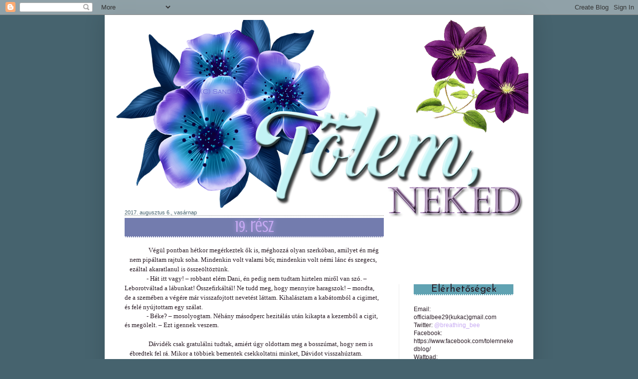

--- FILE ---
content_type: text/html; charset=UTF-8
request_url: https://the-best-ones-from-me-for-you.blogspot.com/2017/08/
body_size: 27606
content:
<!DOCTYPE html>
<html class='v2' dir='ltr' lang='hu'>
<head>
<link href='https://www.blogger.com/static/v1/widgets/335934321-css_bundle_v2.css' rel='stylesheet' type='text/css'/>
<meta content='width=1100' name='viewport'/>
<meta content='text/html; charset=UTF-8' http-equiv='Content-Type'/>
<meta content='blogger' name='generator'/>
<link href='https://the-best-ones-from-me-for-you.blogspot.com/favicon.ico' rel='icon' type='image/x-icon'/>
<link href='http://the-best-ones-from-me-for-you.blogspot.com/2017/08/' rel='canonical'/>
<link rel="alternate" type="application/atom+xml" title="Tőlem, Neked - Atom" href="https://the-best-ones-from-me-for-you.blogspot.com/feeds/posts/default" />
<link rel="alternate" type="application/rss+xml" title="Tőlem, Neked - RSS" href="https://the-best-ones-from-me-for-you.blogspot.com/feeds/posts/default?alt=rss" />
<link rel="service.post" type="application/atom+xml" title="Tőlem, Neked - Atom" href="https://www.blogger.com/feeds/2988761011314112189/posts/default" />
<!--Can't find substitution for tag [blog.ieCssRetrofitLinks]-->
<meta content='http://the-best-ones-from-me-for-you.blogspot.com/2017/08/' property='og:url'/>
<meta content='Tőlem, Neked' property='og:title'/>
<meta content='' property='og:description'/>
<title>Tőlem, Neked: augusztus 2017</title>
<style type='text/css'>@font-face{font-family:'Crushed';font-style:normal;font-weight:400;font-display:swap;src:url(//fonts.gstatic.com/s/crushed/v32/U9Mc6dym6WXImTlFf1AVuaixPzHIug.woff2)format('woff2');unicode-range:U+0100-02BA,U+02BD-02C5,U+02C7-02CC,U+02CE-02D7,U+02DD-02FF,U+0304,U+0308,U+0329,U+1D00-1DBF,U+1E00-1E9F,U+1EF2-1EFF,U+2020,U+20A0-20AB,U+20AD-20C0,U+2113,U+2C60-2C7F,U+A720-A7FF;}@font-face{font-family:'Crushed';font-style:normal;font-weight:400;font-display:swap;src:url(//fonts.gstatic.com/s/crushed/v32/U9Mc6dym6WXImTlFf14VuaixPzE.woff2)format('woff2');unicode-range:U+0000-00FF,U+0131,U+0152-0153,U+02BB-02BC,U+02C6,U+02DA,U+02DC,U+0304,U+0308,U+0329,U+2000-206F,U+20AC,U+2122,U+2191,U+2193,U+2212,U+2215,U+FEFF,U+FFFD;}@font-face{font-family:'Josefin Sans';font-style:normal;font-weight:400;font-display:swap;src:url(//fonts.gstatic.com/s/josefinsans/v34/Qw3PZQNVED7rKGKxtqIqX5E-AVSJrOCfjY46_DjQbMlhLybpUVzEEaq2.woff2)format('woff2');unicode-range:U+0102-0103,U+0110-0111,U+0128-0129,U+0168-0169,U+01A0-01A1,U+01AF-01B0,U+0300-0301,U+0303-0304,U+0308-0309,U+0323,U+0329,U+1EA0-1EF9,U+20AB;}@font-face{font-family:'Josefin Sans';font-style:normal;font-weight:400;font-display:swap;src:url(//fonts.gstatic.com/s/josefinsans/v34/Qw3PZQNVED7rKGKxtqIqX5E-AVSJrOCfjY46_DjQbMhhLybpUVzEEaq2.woff2)format('woff2');unicode-range:U+0100-02BA,U+02BD-02C5,U+02C7-02CC,U+02CE-02D7,U+02DD-02FF,U+0304,U+0308,U+0329,U+1D00-1DBF,U+1E00-1E9F,U+1EF2-1EFF,U+2020,U+20A0-20AB,U+20AD-20C0,U+2113,U+2C60-2C7F,U+A720-A7FF;}@font-face{font-family:'Josefin Sans';font-style:normal;font-weight:400;font-display:swap;src:url(//fonts.gstatic.com/s/josefinsans/v34/Qw3PZQNVED7rKGKxtqIqX5E-AVSJrOCfjY46_DjQbMZhLybpUVzEEQ.woff2)format('woff2');unicode-range:U+0000-00FF,U+0131,U+0152-0153,U+02BB-02BC,U+02C6,U+02DA,U+02DC,U+0304,U+0308,U+0329,U+2000-206F,U+20AC,U+2122,U+2191,U+2193,U+2212,U+2215,U+FEFF,U+FFFD;}</style>
<style id='page-skin-1' type='text/css'><!--
/*
-----------------------------------------------
Blogger Template Style
Name:     Simple
Designer: Blogger
URL:      www.blogger.com
----------------------------------------------- */
/* Content
----------------------------------------------- */
body {
font: normal normal 12px Arial, Tahoma, Helvetica, FreeSans, sans-serif;
color: #291b25;
background: #46636e url(//2.bp.blogspot.com/-2ADqVc9FLDY/WU0UgS4NAEI/AAAAAAAAG2s/JGy9bAllbKkeZM90biS__sC_4bJMEiNEwCK4BGAYYCw/s0/N%25C3%25A9vtelen2.png) repeat scroll top left;
padding: 0 40px 40px 40px;
}
html body .region-inner {
min-width: 0;
max-width: 100%;
width: auto;
}
h2 {
font-size: 22px;
}
a:link {
text-decoration:none;
color: #c6a9f2;
}
a:visited {
text-decoration:none;
color: #63adba;
}
a:hover {
text-decoration:underline;
color: #63adba;
}
.body-fauxcolumn-outer .fauxcolumn-inner {
background: transparent none repeat scroll top left;
_background-image: none;
}
.body-fauxcolumn-outer .cap-top {
position: absolute;
z-index: 1;
height: 400px;
width: 100%;
}
.body-fauxcolumn-outer .cap-top .cap-left {
width: 100%;
background: transparent none repeat-x scroll top left;
_background-image: none;
}
.content-outer {
-moz-box-shadow: 0 0 40px rgba(0, 0, 0, .15);
-webkit-box-shadow: 0 0 5px rgba(0, 0, 0, .15);
-goog-ms-box-shadow: 0 0 10px #333333;
box-shadow: 0 0 40px rgba(0, 0, 0, .15);
margin-bottom: 1px;
}
.content-inner {
padding: 10px 10px;
}
.content-inner {
background-color: #ffffff;
}
/* Header
----------------------------------------------- */
.header-outer {
background: rgba(0, 0, 0, 0) url(https://resources.blogblog.com/blogblog/data/1kt/simple/gradients_light.png) repeat-x scroll 0 -400px;
_background-image: none;
}
.Header h1 {
font: normal normal 0px Arial, Tahoma, Helvetica, FreeSans, sans-serif;
color: rgba(0, 0, 0, 0);
text-shadow: 1px 2px 3px rgba(0, 0, 0, .2);
}
.Header h1 a {
color: rgba(0, 0, 0, 0);
}
.Header .description {
font-size: 140%;
color: #ffffff;
}
.header-inner .Header .titlewrapper {
padding: 22px 30px;
}
.header-inner .Header .descriptionwrapper {
padding: 0 30px;
}
/* Tabs
----------------------------------------------- */
.tabs-inner .section:first-child {
border-top: 0 solid #eeeeee;
}
.tabs-inner .section:first-child ul {
margin-top: -0;
border-top: 0 solid #eeeeee;
border-left: 0 solid #eeeeee;
border-right: 0 solid #eeeeee;
}
.tabs-inner .widget ul {
background: #f5f5f5 url(https://resources.blogblog.com/blogblog/data/1kt/simple/gradients_light.png) repeat-x scroll 0 -800px;
_background-image: none;
border-bottom: 1px solid #eeeeee;
margin-top: 0;
margin-left: -30px;
margin-right: -30px;
}
.tabs-inner .widget li a {
display: inline-block;
padding: .6em 1em;
font: normal normal 14px Arial, Tahoma, Helvetica, FreeSans, sans-serif;
color: #000000;
border-left: 1px solid #ffffff;
border-right: 1px solid #eeeeee;
}
.tabs-inner .widget li:first-child a {
border-left: none;
}
.tabs-inner .widget li.selected a, .tabs-inner .widget li a:hover {
color: #000000;
background-color: #eeeeee;
text-decoration: none;
}
/* Columns
----------------------------------------------- */
.main-outer {
border-top: 0 solid #eeeeee;
}
.fauxcolumn-left-outer .fauxcolumn-inner {
border-right: 1px solid #eeeeee;
}
.fauxcolumn-right-outer .fauxcolumn-inner {
border-left: 1px solid #eeeeee;
}
/* Headings
----------------------------------------------- */
div.widget > h2,
div.widget h2.title {
margin: 0 0 1em 0;
font: normal normal 20px Josefin Sans;
color: #291b25;
}
/* Widgets
----------------------------------------------- */
.widget .zippy {
color: #291b25;
text-shadow: 2px 2px 1px rgba(0, 0, 0, .1);
}
.widget .popular-posts ul {
list-style: none;
}
/* Posts
----------------------------------------------- */
h2.date-header {
font: normal normal 11px Arial, Tahoma, Helvetica, FreeSans, sans-serif;
}
.date-header span {
background-color: transparent;
color: #46636e;
padding: inherit;
letter-spacing: inherit;
margin: inherit;
}
.main-inner {
padding-top: 30px;
padding-bottom: 30px;
}
.main-inner .column-center-inner {
padding: 0 15px;
}
.main-inner .column-center-inner .section {
margin: 0 15px;
}
.post {
margin: 0 0 25px 0;
}
h3.post-title, .comments h4 {
font: normal normal 32px Crushed;
margin: .75em 0 0;
}
.post-body {
font-size: 110%;
line-height: 1.4;
position: relative;
}
.post-body img, .post-body .tr-caption-container, .Profile img, .Image img,
.BlogList .item-thumbnail img {
padding: 2px;
background: #ffffff;
border: 1px solid #eeeeee;
-moz-box-shadow: 1px 1px 5px rgba(0, 0, 0, .1);
-webkit-box-shadow: 1px 1px 5px rgba(0, 0, 0, .1);
box-shadow: 1px 1px 5px rgba(0, 0, 0, .1);
}
.post-body img, .post-body .tr-caption-container {
padding: 5px;
}
.post-body .tr-caption-container {
color: #46636e;
}
.post-body .tr-caption-container img {
padding: 0;
background: transparent;
border: none;
-moz-box-shadow: 0 0 0 rgba(0, 0, 0, .1);
-webkit-box-shadow: 0 0 0 rgba(0, 0, 0, .1);
box-shadow: 0 0 0 rgba(0, 0, 0, .1);
}
.post-header {
margin: 0 0 1.5em;
line-height: 1.6;
font-size: 90%;
}
.post-footer {
margin: 20px -2px 0;
padding: 5px 10px;
color: #46636e;
background-color: #f9f9f9;
border-bottom: 1px solid #eeeeee;
line-height: 1.6;
font-size: 90%;
}
#comments .comment-author {
padding-top: 1.5em;
border-top: 1px solid #eeeeee;
background-position: 0 1.5em;
}
#comments .comment-author:first-child {
padding-top: 0;
border-top: none;
}
.avatar-image-container {
margin: .2em 0 0;
}
#comments .avatar-image-container img {
border: 1px solid #eeeeee;
}
/* Comments
----------------------------------------------- */
.comments .comments-content .icon.blog-author {
background-repeat: no-repeat;
background-image: url([data-uri]);
}
.comments .comments-content .loadmore a {
border-top: 1px solid #291b25;
border-bottom: 1px solid #291b25;
}
.comments .comment-thread.inline-thread {
background-color: #f9f9f9;
}
.comments .continue {
border-top: 2px solid #291b25;
}
/* Accents
---------------------------------------------- */
.section-columns td.columns-cell {
border-left: 1px solid #eeeeee;
}
.blog-pager {
background: transparent none no-repeat scroll top center;
}
.blog-pager-older-link, .home-link,
.blog-pager-newer-link {
background-color: #ffffff;
padding: 5px;
}
.footer-outer {
border-top: 0 dashed #bbbbbb;
}
/* Mobile
----------------------------------------------- */
body.mobile  {
background-size: auto;
}
.mobile .body-fauxcolumn-outer {
background: transparent none repeat scroll top left;
}
.mobile .body-fauxcolumn-outer .cap-top {
background-size: 100% auto;
}
.mobile .content-outer {
-webkit-box-shadow: 0 0 3px rgba(0, 0, 0, .15);
box-shadow: 0 0 3px rgba(0, 0, 0, .15);
}
.mobile .tabs-inner .widget ul {
margin-left: 0;
margin-right: 0;
}
.mobile .post {
margin: 0;
}
.mobile .main-inner .column-center-inner .section {
margin: 0;
}
.mobile .date-header span {
padding: 0.1em 10px;
margin: 0 -10px;
}
.mobile h3.post-title {
margin: 0;
}
.mobile .blog-pager {
background: transparent none no-repeat scroll top center;
}
.mobile .footer-outer {
border-top: none;
}
.mobile .main-inner, .mobile .footer-inner {
background-color: #ffffff;
}
.mobile-index-contents {
color: #291b25;
}
.mobile-link-button {
background-color: #c6a9f2;
}
.mobile-link-button a:link, .mobile-link-button a:visited {
color: #ffffff;
}
.mobile .tabs-inner .section:first-child {
border-top: none;
}
.mobile .tabs-inner .PageList .widget-content {
background-color: #eeeeee;
color: #000000;
border-top: 1px solid #eeeeee;
border-bottom: 1px solid #eeeeee;
}
.mobile .tabs-inner .PageList .widget-content .pagelist-arrow {
border-left: 1px solid #eeeeee;
}
.post-title {
text-align: center;
text-shadow: 1px 1px 10px;
background: #737cae;
border-bottom: dotted white 2px;
}
.post {
top: -170px;
}
.date-header {
top: -150px;
text-align: left;
}
h2 {
text-align: center;
background: none;
border-bottom: dotted gray 1px;
}
#PageList1 a:link, #PageList1 a:visited {
background-color: #2c222c;
display: block;
line-height: 10px;
padding: 3px;
text-align: center;
margin: -4px -12px;
box-shadow: 1px 1px 10px;
}
.main-inner .column-right-inner h2{
background: #60a2b2;
border-bottom: dotted white 2px;
}
--></style>
<style id='template-skin-1' type='text/css'><!--
body {
min-width: 860px;
}
.content-outer, .content-fauxcolumn-outer, .region-inner {
min-width: 860px;
max-width: 860px;
_width: 860px;
}
.main-inner .columns {
padding-left: 0px;
padding-right: 260px;
}
.main-inner .fauxcolumn-center-outer {
left: 0px;
right: 260px;
/* IE6 does not respect left and right together */
_width: expression(this.parentNode.offsetWidth -
parseInt("0px") -
parseInt("260px") + 'px');
}
.main-inner .fauxcolumn-left-outer {
width: 0px;
}
.main-inner .fauxcolumn-right-outer {
width: 260px;
}
.main-inner .column-left-outer {
width: 0px;
right: 100%;
margin-left: -0px;
}
.main-inner .column-right-outer {
width: 260px;
margin-right: -260px;
}
#layout {
min-width: 0;
}
#layout .content-outer {
min-width: 0;
width: 800px;
}
#layout .region-inner {
min-width: 0;
width: auto;
}
body#layout div.add_widget {
padding: 8px;
}
body#layout div.add_widget a {
margin-left: 32px;
}
--></style>
<style>
    body {background-image:url(\/\/2.bp.blogspot.com\/-2ADqVc9FLDY\/WU0UgS4NAEI\/AAAAAAAAG2s\/JGy9bAllbKkeZM90biS__sC_4bJMEiNEwCK4BGAYYCw\/s0\/N%25C3%25A9vtelen2.png);}
    
@media (max-width: 200px) { body {background-image:url(\/\/2.bp.blogspot.com\/-2ADqVc9FLDY\/WU0UgS4NAEI\/AAAAAAAAG2s\/JGy9bAllbKkeZM90biS__sC_4bJMEiNEwCK4BGAYYCw\/w200\/N%25C3%25A9vtelen2.png);}}
@media (max-width: 400px) and (min-width: 201px) { body {background-image:url(\/\/2.bp.blogspot.com\/-2ADqVc9FLDY\/WU0UgS4NAEI\/AAAAAAAAG2s\/JGy9bAllbKkeZM90biS__sC_4bJMEiNEwCK4BGAYYCw\/w400\/N%25C3%25A9vtelen2.png);}}
@media (max-width: 800px) and (min-width: 401px) { body {background-image:url(\/\/2.bp.blogspot.com\/-2ADqVc9FLDY\/WU0UgS4NAEI\/AAAAAAAAG2s\/JGy9bAllbKkeZM90biS__sC_4bJMEiNEwCK4BGAYYCw\/w800\/N%25C3%25A9vtelen2.png);}}
@media (max-width: 1200px) and (min-width: 801px) { body {background-image:url(\/\/2.bp.blogspot.com\/-2ADqVc9FLDY\/WU0UgS4NAEI\/AAAAAAAAG2s\/JGy9bAllbKkeZM90biS__sC_4bJMEiNEwCK4BGAYYCw\/w1200\/N%25C3%25A9vtelen2.png);}}
/* Last tag covers anything over one higher than the previous max-size cap. */
@media (min-width: 1201px) { body {background-image:url(\/\/2.bp.blogspot.com\/-2ADqVc9FLDY\/WU0UgS4NAEI\/AAAAAAAAG2s\/JGy9bAllbKkeZM90biS__sC_4bJMEiNEwCK4BGAYYCw\/w1600\/N%25C3%25A9vtelen2.png);}}
  </style>
<link href='https://www.blogger.com/dyn-css/authorization.css?targetBlogID=2988761011314112189&amp;zx=a430f8e4-9171-4570-8903-ad9f79e10a06' media='none' onload='if(media!=&#39;all&#39;)media=&#39;all&#39;' rel='stylesheet'/><noscript><link href='https://www.blogger.com/dyn-css/authorization.css?targetBlogID=2988761011314112189&amp;zx=a430f8e4-9171-4570-8903-ad9f79e10a06' rel='stylesheet'/></noscript>
<meta name='google-adsense-platform-account' content='ca-host-pub-1556223355139109'/>
<meta name='google-adsense-platform-domain' content='blogspot.com'/>

<!-- data-ad-client=ca-pub-3579880962080735 -->

</head>
<body class='loading variant-bold'>
<div class='navbar section' id='navbar' name='Navbar'><div class='widget Navbar' data-version='1' id='Navbar1'><script type="text/javascript">
    function setAttributeOnload(object, attribute, val) {
      if(window.addEventListener) {
        window.addEventListener('load',
          function(){ object[attribute] = val; }, false);
      } else {
        window.attachEvent('onload', function(){ object[attribute] = val; });
      }
    }
  </script>
<div id="navbar-iframe-container"></div>
<script type="text/javascript" src="https://apis.google.com/js/platform.js"></script>
<script type="text/javascript">
      gapi.load("gapi.iframes:gapi.iframes.style.bubble", function() {
        if (gapi.iframes && gapi.iframes.getContext) {
          gapi.iframes.getContext().openChild({
              url: 'https://www.blogger.com/navbar/2988761011314112189?origin\x3dhttps://the-best-ones-from-me-for-you.blogspot.com',
              where: document.getElementById("navbar-iframe-container"),
              id: "navbar-iframe"
          });
        }
      });
    </script><script type="text/javascript">
(function() {
var script = document.createElement('script');
script.type = 'text/javascript';
script.src = '//pagead2.googlesyndication.com/pagead/js/google_top_exp.js';
var head = document.getElementsByTagName('head')[0];
if (head) {
head.appendChild(script);
}})();
</script>
</div></div>
<div class='body-fauxcolumns'>
<div class='fauxcolumn-outer body-fauxcolumn-outer'>
<div class='cap-top'>
<div class='cap-left'></div>
<div class='cap-right'></div>
</div>
<div class='fauxborder-left'>
<div class='fauxborder-right'></div>
<div class='fauxcolumn-inner'>
</div>
</div>
<div class='cap-bottom'>
<div class='cap-left'></div>
<div class='cap-right'></div>
</div>
</div>
</div>
<div class='content'>
<div class='content-fauxcolumns'>
<div class='fauxcolumn-outer content-fauxcolumn-outer'>
<div class='cap-top'>
<div class='cap-left'></div>
<div class='cap-right'></div>
</div>
<div class='fauxborder-left'>
<div class='fauxborder-right'></div>
<div class='fauxcolumn-inner'>
</div>
</div>
<div class='cap-bottom'>
<div class='cap-left'></div>
<div class='cap-right'></div>
</div>
</div>
</div>
<div class='content-outer'>
<div class='content-cap-top cap-top'>
<div class='cap-left'></div>
<div class='cap-right'></div>
</div>
<div class='fauxborder-left content-fauxborder-left'>
<div class='fauxborder-right content-fauxborder-right'></div>
<div class='content-inner'>
<header>
<div class='header-outer'>
<div class='header-cap-top cap-top'>
<div class='cap-left'></div>
<div class='cap-right'></div>
</div>
<div class='fauxborder-left header-fauxborder-left'>
<div class='fauxborder-right header-fauxborder-right'></div>
<div class='region-inner header-inner'>
<div class='header section' id='header' name='Fejléc'><div class='widget Header' data-version='1' id='Header1'>
<div id='header-inner'>
<a href='https://the-best-ones-from-me-for-you.blogspot.com/' style='display: block'>
<img alt='Tőlem, Neked' height='500px; ' id='Header1_headerimg' src='https://blogger.googleusercontent.com/img/b/R29vZ2xl/AVvXsEiRcGpVRTd_ybmfKmF1oWHzAJM3WuL6o-_c_RFe2zkQAttxKtIpfFQ5_tGofXrss-FZy4pUL0thOiRTjOpkyXTv3WOKDi9aUj8VMWfC_ak6BdMQw_uwooyK33sP_N87Dhu92eaWjvGoUaQ/s1600/tolemneked.png' style='display: block' width='880px; '/>
</a>
</div>
</div></div>
</div>
</div>
<div class='header-cap-bottom cap-bottom'>
<div class='cap-left'></div>
<div class='cap-right'></div>
</div>
</div>
</header>
<div class='tabs-outer'>
<div class='tabs-cap-top cap-top'>
<div class='cap-left'></div>
<div class='cap-right'></div>
</div>
<div class='fauxborder-left tabs-fauxborder-left'>
<div class='fauxborder-right tabs-fauxborder-right'></div>
<div class='region-inner tabs-inner'>
<div class='tabs no-items section' id='crosscol' name='Oszlopokon keresztül ívelő szakasz'></div>
<div class='tabs no-items section' id='crosscol-overflow' name='Cross-Column 2'></div>
</div>
</div>
<div class='tabs-cap-bottom cap-bottom'>
<div class='cap-left'></div>
<div class='cap-right'></div>
</div>
</div>
<div class='main-outer'>
<div class='main-cap-top cap-top'>
<div class='cap-left'></div>
<div class='cap-right'></div>
</div>
<div class='fauxborder-left main-fauxborder-left'>
<div class='fauxborder-right main-fauxborder-right'></div>
<div class='region-inner main-inner'>
<div class='columns fauxcolumns'>
<div class='fauxcolumn-outer fauxcolumn-center-outer'>
<div class='cap-top'>
<div class='cap-left'></div>
<div class='cap-right'></div>
</div>
<div class='fauxborder-left'>
<div class='fauxborder-right'></div>
<div class='fauxcolumn-inner'>
</div>
</div>
<div class='cap-bottom'>
<div class='cap-left'></div>
<div class='cap-right'></div>
</div>
</div>
<div class='fauxcolumn-outer fauxcolumn-left-outer'>
<div class='cap-top'>
<div class='cap-left'></div>
<div class='cap-right'></div>
</div>
<div class='fauxborder-left'>
<div class='fauxborder-right'></div>
<div class='fauxcolumn-inner'>
</div>
</div>
<div class='cap-bottom'>
<div class='cap-left'></div>
<div class='cap-right'></div>
</div>
</div>
<div class='fauxcolumn-outer fauxcolumn-right-outer'>
<div class='cap-top'>
<div class='cap-left'></div>
<div class='cap-right'></div>
</div>
<div class='fauxborder-left'>
<div class='fauxborder-right'></div>
<div class='fauxcolumn-inner'>
</div>
</div>
<div class='cap-bottom'>
<div class='cap-left'></div>
<div class='cap-right'></div>
</div>
</div>
<!-- corrects IE6 width calculation -->
<div class='columns-inner'>
<div class='column-center-outer'>
<div class='column-center-inner'>
<div class='main section' id='main' name='Elsődleges'><div class='widget Blog' data-version='1' id='Blog1'>
<div class='blog-posts hfeed'>

          <div class="date-outer">
        
<h2 class='date-header'><span>2017. augusztus 6., vasárnap</span></h2>

          <div class="date-posts">
        
<div class='post-outer'>
<div class='post hentry uncustomized-post-template' itemprop='blogPost' itemscope='itemscope' itemtype='http://schema.org/BlogPosting'>
<meta content='2988761011314112189' itemprop='blogId'/>
<meta content='9144490147980473600' itemprop='postId'/>
<a name='9144490147980473600'></a>
<h3 class='post-title entry-title' itemprop='name'>
<a href='https://the-best-ones-from-me-for-you.blogspot.com/2017/08/19-resz.html'>19. rész</a>
</h3>
<div class='post-header'>
<div class='post-header-line-1'></div>
</div>
<div class='post-body entry-content' id='post-body-9144490147980473600' itemprop='description articleBody'>
<div align="LEFT" style="line-height: 150%; margin-bottom: 0cm; margin-left: 0.26cm; margin-right: 0.26cm; text-indent: 1.01cm;">
<span style="font-family: &quot;times new roman&quot; , serif;"><span style="font-size: small;">Végül pontban
hétkor megérkeztek ők is, méghozzá olyan szerkóban, amilyet én
még nem pipáltam rajtuk soha. Mindenkin volt valami bőr, mindenkin
volt némi lánc és szegecs, ezáltal akaratlanul is összeöltöztünk.</span></span></div>
<div align="LEFT" style="line-height: 150%; margin-bottom: 0cm; margin-right: 0.26cm;">
&nbsp;&nbsp;&nbsp;&nbsp;&nbsp;&nbsp;&nbsp;&nbsp;&nbsp;&nbsp; <span style="font-family: &quot;times new roman&quot; , serif;"><span style="font-size: small;">- Hát itt vagy! &#8211;
 robbant elém Dani, én pedig nem tudtam hirtelen miről van szó. &#8211;
 Leborotváltad a lábunkat! Összefirkáltál! Ne tudd meg, hogy
 mennyire haragszok! &#8211; mondta, de a szemében a végére már
 visszafojtott nevetést láttam. Kihalásztam a kabátomból a
 cigimet, és felé nyújtottam egy szálat.</span></span></div>
&nbsp;&nbsp;&nbsp;&nbsp;&nbsp;&nbsp;&nbsp;&nbsp;&nbsp;&nbsp;
 
  <span style="font-family: &quot;times new roman&quot; , serif;"><span style="font-size: small;">- Béke? &#8211;
 mosolyogtam. Néhány másodperc hezitálás után kikapta a
 kezemből a cigit, és megölelt. &#8211; Ezt igennek veszem.</span></span><br />
<div align="LEFT" style="line-height: 150%; margin-bottom: 0cm; margin-left: 0.26cm; margin-right: 0.26cm; text-indent: 1.01cm;">
<br /></div>
<div align="LEFT" style="line-height: 150%; margin-bottom: 0cm; margin-left: 0.26cm; margin-right: 0.26cm; text-indent: 1.01cm;">
<span style="font-family: &quot;times new roman&quot; , serif;"><span style="font-size: small;">Dávidék csak
gratulálni tudtak, amiért úgy oldottam meg a bosszúmat, hogy nem
is ébredtek fel rá. Mikor a többiek bementek csekkoltatni minket,
Dávidot visszahúztam.</span></span></div>
<div align="LEFT" style="line-height: 150%; margin-bottom: 0cm; margin-right: 0.26cm;">
&nbsp;&nbsp;&nbsp;&nbsp;&nbsp;&nbsp;&nbsp;&nbsp;&nbsp;&nbsp;&nbsp;
 <span style="font-family: &quot;times new roman&quot; , serif;"><span style="font-size: small;">- Beszélnünk kell.</span></span></div>
<div align="LEFT" style="line-height: 150%; margin-bottom: 0cm; margin-right: 0.26cm;">
&nbsp;&nbsp;&nbsp;&nbsp;&nbsp;&nbsp;&nbsp;&nbsp;&nbsp;&nbsp;&nbsp;
 <span style="font-family: &quot;times new roman&quot; , serif;"><span style="font-size: small;">- Hallgatlak, szívi
 &#8211; kacsintott.</span></span></div>
<div align="LEFT" style="line-height: 150%; margin-bottom: 0cm; margin-right: 0.26cm;">
&nbsp;&nbsp;&nbsp;&nbsp;&nbsp;&nbsp;&nbsp;&nbsp;&nbsp;&nbsp;&nbsp;
 <span style="font-family: &quot;times new roman&quot; , serif;"><span style="font-size: small;">- Jaj, ezt tartogasd
 a színpadra, Dawe. &#8211; nevettem ki, és elmondtam az aggályaimat
 Lizzel kapcsolatban. </span></span>
 </div>
&nbsp;&nbsp;&nbsp;&nbsp;&nbsp;&nbsp;&nbsp;&nbsp;&nbsp;&nbsp;&nbsp;&nbsp;<span style="font-size: small;"><span style="font-family: &quot;times new roman&quot; , serif;"></span></span><span style="font-family: &quot;times new roman&quot; , serif;"><span style="font-size: small;">- Lehet, hogy jobb ha
 ebbe nem szólunk bele, Nusi. De azt tudom, hogy ha ennek vége,
 beszélnünk kell négyszemközt &#8211; azzal ott hagyott. Még szívtam
 néhányat a cigimből, majd eloltva én is utánuk mentem.</span></span><br />
<div align="LEFT" style="line-height: 150%; margin-bottom: 0cm; margin-left: 0.26cm; margin-right: 0.26cm; text-indent: 1.01cm;">
</div>
<div align="LEFT" style="line-height: 150%; margin-bottom: 0cm; margin-left: 0.26cm; margin-right: 0.26cm; text-indent: 1.01cm;">
<span style="font-family: &quot;times new roman&quot; , serif;"><span style="font-size: small;">Az épületben
fülledt volt a levegő, és az emberek hagymás-zsíros kenyérrel
meg sörrel mászkáltak. </span></span>
</div>
<div align="LEFT" style="line-height: 150%; margin-bottom: 0cm; margin-left: 0.26cm; margin-right: 0.26cm; text-indent: 1.01cm;">
<span style="font-family: &quot;times new roman&quot; , serif;"><span style="font-size: small;">Egyszer jártam már
a Mamuszon, és tudtam, hogy a zsíros kenyér valamiért
hozzátartozik a rendezvényhez, így nem lepődtem meg rajta. </span></span>
</div>
<div align="LEFT" style="line-height: 150%; margin-bottom: 0cm; margin-left: 0.26cm; margin-right: 0.26cm; text-indent: 1.01cm;">
<span style="font-family: &quot;times new roman&quot; , serif;"><span style="font-size: small;">A zene szólt, az
emberek nevettek, az apró színpadon pedig páran a felszerelést és
a hangszereket rakták össze.</span></span></div>
<div align="LEFT" style="line-height: 150%; margin-bottom: 0cm; margin-left: 0.26cm; margin-right: 0.26cm; text-indent: 1.01cm;">
<span style="font-family: &quot;times new roman&quot; , serif;"><span style="font-size: small;">Dani messziről
integetett nekem. Odaérve a bandához átölelte a derekamat, és
folytatta a poénkodást. Jó volt így látni őt.</span></span></div>
<div align="LEFT" style="line-height: 150%; margin-bottom: 0cm; margin-left: 0.26cm; margin-right: 0.26cm; text-indent: 1.01cm;">
<span style="font-family: &quot;times new roman&quot; , serif;"><span style="font-size: small;">De nem tudtam nem
észrevenni, hogy Dawe a kezét nézni, ami a derekamon pihen. Egy
pillanatra ránéztem, és ő a szememre emelte a tekintetét.
Csokoládébarna szeme örvénylett, annyi érzelem volt benne, mint
eddigi ismeretségünk során soha. </span></span>
</div>
<div align="LEFT" style="line-height: 150%; margin-bottom: 0cm; margin-left: 0.26cm; margin-right: 0.26cm; text-indent: 1.01cm;">
<span style="font-family: &quot;times new roman&quot; , serif;"><span style="font-size: small;">Tudnia kellett, hogy
nem fogom cserben hagyni Danit. Más módon pedig nem bizonyíthattam
ezt, minthogy tartottam a számat arról a csókról. </span></span>
</div>
<div align="LEFT" style="line-height: 150%; margin-bottom: 0cm; margin-left: 0.26cm; margin-right: 0.26cm; text-indent: 1.01cm;">
<span style="font-family: &quot;times new roman&quot; , serif;"><span style="font-size: small;">Kilenckor aztán
nekikezdtek a fellépők. Legelsőnek a Glorie's Scream lépett fel,
ezzel megalapozva a hangulatot. A bakit ott ejtették, hogy azt a
dalt is előadták, amit én énekeltem mikor kiderült a Rock 'n
Pets terve. Ezzel aztán nevetség tárgya lett a szemünkben a
banda, mivel  még a hangok sem jöttek ki a lánynak.</span></span></div>
<div align="LEFT" style="line-height: 150%; margin-bottom: 0cm; margin-left: 0.26cm; margin-right: 0.26cm; text-indent: 1.01cm;">
<span style="font-family: &quot;times new roman&quot; , serif;"><span style="font-size: small;">Ha ezt a bakit nem
ejtik meg, akkor viszont nagyon komoly kis koncertet adtak volna. A
közönség nagyon élvezte, és addigra nekünk is elárasztotta az
ereinket az adrenalin.</span></span></div>
<div align="LEFT" style="line-height: 150%; margin-bottom: 0cm; margin-left: 0.26cm; margin-right: 0.26cm; text-indent: 1.01cm;">
<span style="font-family: &quot;times new roman&quot; , serif;"><span style="font-size: small;">Utánuk egy palotási
banda, a Hideg Fémek következett, akik tűrhető zenét nyomattak,
de viszont az énekes lány cincogása elrontott mindent. Mikor ők
végeztek, kezdődött az igazi műsor. </span></span>
</div>
<div align="LEFT" style="line-height: 150%; margin-bottom: 0cm; margin-left: 0.26cm; margin-right: 0.26cm; text-indent: 1.01cm;">
<span style="font-family: &quot;times new roman&quot; , serif;"><span style="font-size: small;">Idő közben egyre
nagyobb tömeg lett az apró épületben, és néhány ismerős arcot
is felfedeztem. Köztük Dominikát, Szabit, Ritát, Ákost és két
barátomat, Vikit és Tomit.</span></span></div>
<br />
&nbsp;&nbsp;&nbsp;&nbsp;&nbsp;&nbsp;&nbsp;&nbsp;&nbsp;&nbsp;
 <span style="font-family: &quot;times new roman&quot; , serif;"><span style="font-size: small;">- Köszöntsétek a
 Rock 'n Petset! &#8211; kiáltotta el magát az előző zenekar énekese,
 mire Dani féltestvére, és annak bandája fellépett a színpadra.
 Főként Deuce, Asking Alexandria, és The Agonist számokat adtak
 elő, amik kifejezetten jól voltak feldolgozva.</span></span><br />
<br />
<div align="LEFT" style="line-height: 150%; margin-bottom: 0cm; margin-left: 0.26cm; margin-right: 0.26cm; text-indent: 1.01cm;">
<span style="font-family: &quot;times new roman&quot; , serif;"><span style="font-size: small;">Dani olyan erővel
kapaszkodott belém a féltestvére láttán, hogy harag cikázott át
az agyamon. Félt tőle, efelől semmi kétségem sem volt. Az
aggasztott, hogy miért fél.</span></span></div>
<br />
&nbsp; &nbsp; &nbsp; &nbsp; &nbsp; &nbsp; <span style="font-family: &quot;times new roman&quot; , serif;"><span style="font-size: small;">- Azt hiszem, ők
 lesznek a befutók &#8211; szólalt meg Viki, aki idő közben
 odakászálódott hozzánk.</span></span><br />
&nbsp;&nbsp;&nbsp;&nbsp;&nbsp;&nbsp;&nbsp;&nbsp;&nbsp;&nbsp;&nbsp;
 <span style="font-family: &quot;times new roman&quot; , serif;"><span style="font-size: small;">- Ne felejtsd el,
 hogy kivel állnak szemben. &#8211; kacsintottam rá, és mikor
 befejezték gyorsan összehívtam a srácokat. </span></span>
 <br />
&nbsp;&nbsp;&nbsp;&nbsp;&nbsp;&nbsp;&nbsp;&nbsp;&nbsp;&nbsp;&nbsp;
 <span style="font-family: &quot;times new roman&quot; , serif;"><span style="font-size: small;">- Oké gyerekek,
 most vagy soha. Adjatok bele apait anyait, mert ha most kiesünk,
 akkor egy életre hallgathatjuk majd az Állatoktól! Velem vagytok?</span></span><br />
<div align="LEFT" style="line-height: 150%; margin-bottom: 0cm; margin-left: 0.26cm; margin-right: 0.26cm; text-indent: 1.01cm;">
<span style="font-family: &quot;times new roman&quot; , serif;"><span style="font-size: small;">Dávid ekkor a
levegőbe csapta a kezét és elkiáltotta magát.</span></span></div>
<div align="LEFT" style="line-height: 150%; margin-bottom: 0cm; margin-right: 0.26cm;">
&nbsp;&nbsp;&nbsp;&nbsp;&nbsp;&nbsp;&nbsp;&nbsp;&nbsp;&nbsp; <span style="font-family: &quot;times new roman&quot; , serif;"><span style="font-size: small;">- Ki a banda?</span></span></div>
<div align="LEFT" style="line-height: 150%; margin-bottom: 0cm; margin-right: 0.26cm;">
&nbsp;&nbsp;&nbsp;&nbsp;&nbsp;&nbsp;&nbsp;&nbsp;&nbsp;&nbsp;
 <span style="font-family: &quot;times new roman&quot; , serif;"><span style="font-size: small;">- A BLAST! &#8211;
 kiáltottuk a választ, és még kétszer egymás után elismételtük
 ezt a folyamatot. Mikor aztán a színpadra léptünk, már mindenki
 elemében volt. Danival a Just Like You című számot kezdtük el
 játszani, Peti pedig parádés mozdulatokkal adta nekünk a
 ritmust.</span></span></div>
<div align="LEFT" style="line-height: 150%; margin-bottom: 0cm; margin-right: 0.26cm;">
&nbsp;&nbsp;&nbsp;&nbsp;&nbsp;&nbsp;&nbsp;&nbsp;&nbsp;&nbsp;
  <span style="font-family: &quot;times new roman&quot; , serif;"><span style="font-size: small;">- Jó estét,
 Palotás! &#8211; kiáltotta a mikrofonba Dawe, mire a közönség
 felordított. &#8211; Na, jó a buli?<br />Dávid végig követte a
 ritmust, mi pedig húztuk neki az időt.</span></span></div>
<br />
<br />
<span style="font-family: &quot;times new roman&quot; , serif;"><span style="font-size: small;">- Aki ismeri a
 dalokat, énekelje velünk! &#8211; kiáltotta végül, és nekiállt. &#8211;
 </span></span><span style="font-family: &quot;times new roman&quot; , serif;"><span style="font-size: small;"><b><i>I
 could be mean, I could be angry, you know I could be Just Like YOU!</i>
 &#8211; </b></span></span><span style="font-family: &quot;times new roman&quot; , serif;"><span style="font-size: small;">énekelte,
 mi pedig Danival összesétáltunk, hogy együtt gitározzunk. &#8211;
 </span></span><i><span style="font-family: &quot;times new roman&quot; , serif;"><span style="font-size: small;"><b>You
 thought you were standing beside me, You were only in my way...</b></span></span></i><br />
<div align="LEFT" style="line-height: 150%; margin-bottom: 0cm; margin-left: 0.26cm; margin-right: 0.26cm; text-indent: 1.01cm;">
<span style="font-family: &quot;times new roman&quot; , serif;"><span style="font-size: small;">Dávid a refrénnél
elkezdett ugrálni, és a közönség első sorával pacsizott,
miközben néhányan nekiálltak pogózni.</span></span></div>
<div align="LEFT" style="line-height: 150%; margin-bottom: 0cm; margin-left: 0.26cm; margin-right: 0.26cm; text-indent: 1.01cm;">
<span style="font-family: &quot;times new roman&quot; , serif;"><span style="font-size: small;">&nbsp;&#8211;<i> </i></span></span><i><span style="font-family: &quot;times new roman&quot; , serif;"><span style="font-size: small;"><b>I
could be cold, I could be ruthless, You know I could be Just Like
You!</b></span></span></i></div>
<div align="LEFT" style="line-height: 150%; margin-bottom: 0cm; margin-left: 0.26cm; margin-right: 0.26cm; text-indent: 1.01cm;">
<span style="font-family: &quot;times new roman&quot; , serif;"><span style="font-size: small;">Mikor aztán vége
lett, Peti ritmust adott, mire Dani és Dawe helyet cserélt, és
elkezdődött az <i>I Feel Like Dancin'.</i></span></span></div>
<div align="LEFT" style="line-height: 150%; margin-bottom: 0cm; margin-left: 0.26cm; margin-right: 0.26cm; text-indent: 1.01cm;">
<span style="font-family: &quot;times new roman&quot; , serif;"><span style="font-size: small;">Dani teljesen
elbohóckodta, ezzel  fokozva a hangulatot, ami eközben egyre inkább
forrósodott a közönség között. Az emberek velünk énekelték a
szöveget, és pogóztak, miközben Dani flörtölgetett az első
sorban álló lányokkal. Mikor ennek a számnak is vége lett, én
következtem. Dani kivette a kezemből a gitárt, és kezembe nyomta
a mikrofont, miközben elkezdődtek az <i>Off with her Head</i> első
szólamai. A lábamat feltéve a hangosítóra nekiálltam
headbangelni, és a közönség velem együtt csinálta. Olyan szintű
extázis kerített hatalmába, amit még leírni is nehezen lehet. Az
biztos, hogy a sérült lábamnak kutya baja sem volt abban a
pillanatban.</span></span></div>
<br />
&nbsp;&nbsp;&nbsp;&nbsp;&nbsp;&nbsp;&nbsp;&nbsp;&nbsp;&nbsp;&nbsp;&nbsp;
 <span style="font-family: &quot;times new roman&quot; , serif;"><span style="font-size: small;"><b><i>- How long until
 it starts to do me in, I can't give out what I'm not breathing in
 ...</i> &#8211; </b></span></span><span style="font-family: &quot;times new roman&quot; , serif;"><span style="font-size: small;">énekeltem,
 és a közönség velem együtt morogta a szöveget. &#8211;<i> </i></span></span><span style="font-family: &quot;times new roman&quot; , serif;"><span style="font-size: small;"><b><i>Don't
 let go 'cause I don't wanna be this, I don't wanna be this... </i>&#8211;
 </b></span></span><span style="font-family: &quot;times new roman&quot; , serif;"><span style="font-size: small;">ekkor
 leugrottam a színpadról, egyenesen a közönség közé. </span></span>
 <br />
<br />
<div align="LEFT" style="line-height: 150%; margin-bottom: 0cm; margin-left: 0.26cm; margin-right: 0.26cm; text-indent: 1.01cm;">
<span style="font-family: &quot;times new roman&quot; , serif;"><span style="font-size: small;">Ahogy énekeltem,
kerestem a szememmel azokat, akik végig énekeltek, és eléjük
adtam a mikrofont, így még inkább táplálva a hangulatot. A szám
végére aztán vissza tértem a színpadra, és miközben a többiek
már a következő szám dallamát játszották, én beleszóltam a
mikrofonba.</span></span></div>
<div align="LEFT" style="line-height: 150%; margin-bottom: 0cm; margin-right: 0.26cm;">
&nbsp;&nbsp;&nbsp;&nbsp;&nbsp;&nbsp;&nbsp;&nbsp;&nbsp;&nbsp;&nbsp;
 <span style="font-family: &quot;times new roman&quot; , serif;"><span style="font-size: small;">- Na, hogy tetszik
 emberek? &#8211; kiáltottam, mire egyhangú választ kaptunk. &#8211;
 Folytathatjuk?<br />Ekkor Dawe felturbózta a dallamot, és a<i> Requiem
 of the Drunk</i> című számot kezdtük el.</span></span></div>
&nbsp;&nbsp;&nbsp;&nbsp;&nbsp;&nbsp;&nbsp;&nbsp;&nbsp;&nbsp;&nbsp;
 <span style="font-family: &quot;times new roman&quot; , serif;"><span style="font-size: small;"><b><i>- La la la la la
 la Let' get Drunk, and let's go Home together, la la la la la la
 Let's get Drunk, and let's get stoned together, La la la la la la
 Let' get Drunk, and let's go Home together, la la la la la la Let's
 go home ..</i>..- </b></span></span><span style="font-family: &quot;times new roman&quot; , serif;"><span style="font-size: small;">a
 közönség sorai között egyre nagyobb pogó támadt, és már nem
 láttam olyan embert, aki ne csatlakozott volna hozzánk. </span></span>
 <br />
<div align="LEFT" style="line-height: 150%; margin-bottom: 0cm; margin-left: 0.26cm; margin-right: 0.26cm; text-indent: 1.01cm;">
<span style="font-family: &quot;times new roman&quot; , serif;"><span style="font-size: small;">Dani és Dawe a
szólók alatt végig a közönség között tartózkodott, miközben
mi Lizzel headbangeltünk.</span></span></div>
<div align="LEFT" style="line-height: 150%; margin-bottom: 0cm; margin-left: 0.26cm; margin-right: 0.26cm; text-indent: 1.01cm;">
<span style="font-family: &quot;times new roman&quot; , serif;"><span style="font-size: small;">Néhány szám
eljátszása után aztán letelt az időnk, és a röpke háromnegyed
órás koncertünk végén alig engedett le minket a közönség.
Ekkor nevetve léptem előre, és ismét megszólaltam.</span></span></div>
<br />
&nbsp;&nbsp;&nbsp;&nbsp;&nbsp;&nbsp;&nbsp;&nbsp;&nbsp;&nbsp;&nbsp;
 <span style="font-family: &quot;times new roman&quot; , serif;"><span style="font-size: small;">- Palotás, ti
 vagytok a legjobbak! &#8211; mondtam, mire hatalmas tapsot kaptunk. A
 srácok idő közben vízzel öntöttek le pár embert, a közönség
 pedig ettől még inkább bevadult. &#8211; Skacok, köszönjük! De
 most már következzen az, ami miatt most itt vagyunk!- erre még
 nagyobb ovációt kaptam.</span></span><br />
<br />
<div align="LEFT" style="line-height: 150%; margin-bottom: 0cm; margin-left: 0.26cm; margin-right: 0.26cm; text-indent: 1.01cm;">
<span style="font-family: &quot;times new roman&quot; , serif;"><span style="font-size: small;">Az egyik szervező,
Kata lépett ekkor a színpadra, mi pedig még egy utolsó puszi
dobálás és meghajlás után lementünk a színpadról, a többi
versenyző közé.</span></span></div>
<div align="LEFT" style="line-height: 150%; margin-bottom: 0cm; margin-right: 0.26cm;">
&nbsp;&nbsp;&nbsp;&nbsp;&nbsp;&nbsp;&nbsp;&nbsp;&nbsp;&nbsp;&nbsp;
 <span style="font-family: &quot;times new roman&quot; , serif;"><span style="font-size: small;">- Köszönjük ezt a
 csodás hangulatot ma este! &#8211; mondta Kata, mi pedig még mindig
 extázis alatt vedeltük a sört, a vizet, és a különböző
 alkoholmentes italokat. &#8211; Mielőtt folytatnánk, Itt van most
 velünk a <i>Zaj! Pályázat</i> egyik zsűritagja... &#8211; és ekkor nyeltem
 félre a sörömet. &#8211; Fogadjátok sok szeretettel Lukács Lászlót,
 a Tankcsapda énekesét!</span></span></div>
&nbsp;&nbsp;&nbsp;&nbsp;&nbsp;&nbsp;&nbsp;&nbsp;&nbsp;&nbsp;
 <span style="font-family: &quot;times new roman&quot; , serif;"><span style="font-size: small;">- Hogy mi van?! &#8211;
 kiáltott fel Robi is, aki még fel sem dolgozta, hogy mi történt
 körülötte néhány perccel ezelőtt. A tömeg felbolydult, és a
 <i>Mennyország Tourist</i> szövegét kezdte el kántálni.</span></span><br />
<div align="LEFT" style="line-height: 150%; margin-bottom: 0cm; margin-left: 0.26cm; margin-right: 0.26cm; text-indent: 1.01cm;">
</div>
<div align="LEFT" style="line-height: 150%; margin-bottom: 0cm; margin-left: 0.26cm; margin-right: 0.26cm; text-indent: 1.01cm;">
<span style="font-family: &quot;times new roman&quot; , serif;"><span style="font-size: small;">Lukács laza
léptekkel sétált fel az apró színpadra, és egy félmosoly
kíséretében kezeit a levegőbe lendítette, mintha védekezne.</span></span></div>
<div align="LEFT" style="line-height: 150%; margin-bottom: 0cm; margin-right: 0.26cm;">
&nbsp;&nbsp;&nbsp;&nbsp;&nbsp;&nbsp;&nbsp;&nbsp;&nbsp;&nbsp;&nbsp;
 <span style="font-family: &quot;times new roman&quot; , serif;"><span style="font-size: small;">- Ez igen, gyerekek!
 Gyerünk, hagy halljam! &#8211; kiáltotta, és a tömeg, most már
 velünk kiegészülve rákezdett újra a szövegre.</span></span></div>
&nbsp;&nbsp;&nbsp;&nbsp;&nbsp;&nbsp;&nbsp;&nbsp;&nbsp;&nbsp;&nbsp;
 <span style="font-family: &quot;times new roman&quot; , serif;"><span style="font-size: small;"><b><i>- Majd rólad
 szólnak a hírek, veled van tele a sajtó, aki a pokolra kíván
 jutni annak balra a második ajtó... </i>&#8211;  </b><span style="font-weight: normal;">énekelte
 a tömeg.</span></span></span><br />
<div align="LEFT" style="line-height: 150%; margin-bottom: 0cm; margin-left: 0.26cm; margin-right: 0.26cm; text-indent: 1.01cm;">
<span style="font-family: &quot;times new roman&quot; , serif;"><span style="font-size: small;">Mikor végeztünk,
nevetve tapsolt meg mindannyiunkat. Egy pár perc után végül
lecsitította a kedélyeket, és előhúzott egy borítékot a
kabátjából.</span></span></div>
<div align="LEFT" style="line-height: 150%; margin-bottom: 0cm; margin-right: 0.26cm;">
&nbsp;&nbsp;&nbsp;&nbsp;&nbsp;&nbsp;&nbsp;&nbsp;&nbsp;&nbsp;&nbsp;
 <span style="font-family: &quot;times new roman&quot; , serif;"><span style="font-size: small;">- Palotás! &#8211; szólt
  &#8211; Itt van a kezemben az első szita eredménye, ami után csupán
 öt versenyzőnk marad! Készen álltok?! Dobpergést kérek..-
 nézett ránk, mire Peti felvágtatott a színpadra, ezzel elérve a
 közönségből felhangzó nevetést</span></span></div>
<div align="LEFT" style="line-height: 150%; margin-bottom: 0cm; margin-right: 0.26cm;">
&nbsp;&nbsp;&nbsp;&nbsp;&nbsp;&nbsp;&nbsp;&nbsp;&nbsp;&nbsp;&nbsp;
  <span style="font-family: &quot;times new roman&quot; , serif;"><span style="font-size: small;">- Akik tovább
 jutottak azok pedig nem mások mint...... Jaj, alig látok valamit!
 &#8211; mondta, belőlem pedig kitört az izgalom.</span></span></div>
<div align="LEFT" style="line-height: 150%; margin-bottom: 0cm; margin-right: 0.26cm;">
&nbsp;&nbsp;&nbsp;&nbsp;&nbsp;&nbsp;&nbsp;&nbsp;&nbsp;&nbsp; <span style="font-family: &quot;times new roman&quot; , serif;"><span style="font-size: small;">- Ne húzd már az
 időt! &#8211; kiáltottam fel, majd egy gyors mosolyt erőltettem az
 arcomra, egy olyan nézéssel karöltve, miszerint &#8222;Nem, nem én
 voltam! Én? Én soha!&#8221;</span></span></div>
&nbsp;&nbsp;&nbsp;&nbsp;&nbsp;&nbsp;&nbsp;&nbsp;&nbsp;&nbsp;
 <span style="font-family: &quot;times new roman&quot; , serif;"><span style="font-size: small;">- Jó, jó, jó!
 Akik tovább jutottak a második körbe, ezzel kiérdemelvén a
 legjobb öt közé tartozást nem mások mint a ROCK 'N PETS!... &#8211;
 kiáltotta, mire a banda kiabálva ünnepelni kezdett. &#8211; ... És..
 hoppá-hoppá, meglepő fordulat! </span></span>
 <br />
<div align="LEFT" style="line-height: 150%; margin-bottom: 0cm; margin-left: 0.26cm; margin-right: 0.26cm; text-indent: 1.01cm;">
</div>
<div align="LEFT" style="line-height: 150%; margin-bottom: 0cm; margin-left: 0.26cm; margin-right: 0.26cm; text-indent: 1.01cm;">
<span style="font-family: &quot;times new roman&quot; , serif;"><span style="font-size: small;">Lukács
végigtapogatta az összes zsebét, és láttam az arcán, hogy nem
érti mi történt. Nem találja a borítékot.</span></span></div>
<div align="LEFT" style="line-height: 150%; margin-bottom: 0cm; margin-left: 0.26cm; margin-right: 0.26cm; text-indent: 1.01cm;">
<span style="font-family: &quot;times new roman&quot; , serif;"><span style="font-size: small;">Páni félelem
kapott el, és egyik kezemmel Daniba, a másikkal Dawe-be
kapaszkodtam. </span></span>
</div>
<div align="LEFT" style="line-height: 150%; margin-bottom: 0cm; margin-left: 0.26cm; margin-right: 0.26cm; text-indent: 1.01cm;">
<span style="font-family: &quot;times new roman&quot; , serif;"><span style="font-size: small;">Ekkor
keresztülvágott a tömegen egy harmincas éveiben járó nő,
kezében a másik borítékkal.</span></span></div>
<br />
&nbsp;&nbsp;&nbsp;&nbsp;&nbsp;&nbsp;&nbsp;&nbsp;&nbsp;&nbsp;&nbsp; <span style="font-family: &quot;times new roman&quot; , serif;"><span style="font-size: small;">- Szuper, meg van!
 Ennek örülök! &#8211; dörmögte Lukács a mikrofonba. Miután a
 kézbe kapta az eredményt, kibontotta a borítékot, és úgy
 éreztem, hogy körülöttem minden hang eltűnt.</span></span><br />
&nbsp;&nbsp;&nbsp;&nbsp;&nbsp;&nbsp;&nbsp;&nbsp;&nbsp;&nbsp;&nbsp;
 <span style="font-size: small;"><span style="font-family: &quot;times new roman&quot; , serif;"></span></span><span style="font-family: &quot;times new roman&quot; , serif;"><span style="font-size: small;">- A másik banda
 pedig a.......</span></span>
<br />
<div align="LEFT" style="line-height: 150%; margin-bottom: 0cm; margin-left: 0.26cm; margin-right: 0.26cm; text-indent: 1.01cm;">
</div>
<div align="LEFT" style="line-height: 150%; margin-bottom: 0cm; margin-left: 0.26cm; margin-right: 0.26cm; text-indent: 1.01cm;">
<span style="font-family: &quot;times new roman&quot; , serif;"><span style="font-size: small;">Az érzés, amikor
elér a felismerés, hogy megváltozik az életed. Amikor előre
érzed, hogy most ez máshogyan lesz, mint eddig. És végül
meghallod, amit annyira szerettél volna.</span></span></div>
<br />
&nbsp;&nbsp;&nbsp;&nbsp;&nbsp;&nbsp;&nbsp;&nbsp;&nbsp;&nbsp;&nbsp; <span style="font-family: &quot;times new roman&quot; , serif;"><span style="font-size: small;">- A másik banda
 pedig a BLAST!</span></span><br />
<br />
<div align="LEFT" style="line-height: 150%; margin-bottom: 0cm; margin-left: 0.26cm; margin-right: 0.26cm; text-indent: 1.01cm;">
<span style="font-family: &quot;times new roman&quot; , serif;"><span style="font-size: small;">Abban a pillanatban,
hogy az információ elért az agyamig Dawe felé fordultam, aki a
hajába túrva nevetett. Rám nézett, és ölelésre tárta a
karját, én pedig jó erősen megölelgettem. </span></span>
</div>
<div align="LEFT" style="line-height: 150%; margin-bottom: 0cm; margin-left: 0.26cm; margin-right: 0.26cm; text-indent: 1.01cm;">
<span style="font-family: &quot;times new roman&quot; , serif;"><span style="font-size: small;">Egy perccel később
Danit is odarántottuk, majd végül Peti is csatlakozott hozzánk. </span></span>
</div>
<div align="LEFT" style="line-height: 150%; margin-bottom: 0cm; margin-left: 0.26cm; margin-right: 0.26cm; text-indent: 1.01cm;">
<span style="font-family: &quot;times new roman&quot; , serif;"><span style="font-size: small;">Kicsi a rakás
alapon Lizt is megölelgettük, és sírva, nevetve, extázisban
buliztuk végig a Holtidő koncertet. </span></span>
</div>
<div style='clear: both;'></div>
</div>
<div class='post-footer'>
<div class='post-footer-line post-footer-line-1'>
<span class='post-author vcard'>
By
<span class='fn' itemprop='author' itemscope='itemscope' itemtype='http://schema.org/Person'>
<meta content='https://www.blogger.com/profile/15367265784339494999' itemprop='url'/>
<a class='g-profile' href='https://www.blogger.com/profile/15367265784339494999' rel='author' title='author profile'>
<span itemprop='name'>A Goldvital Solution Massage csapata</span>
</a>
</span>
</span>
<span class='post-timestamp'>
dátum:
<meta content='http://the-best-ones-from-me-for-you.blogspot.com/2017/08/19-resz.html' itemprop='url'/>
<a class='timestamp-link' href='https://the-best-ones-from-me-for-you.blogspot.com/2017/08/19-resz.html' rel='bookmark' title='permanent link'><abbr class='published' itemprop='datePublished' title='2017-08-06T07:54:00-07:00'>augusztus 06, 2017</abbr></a>
</span>
<span class='post-comment-link'>
<a class='comment-link' href='https://the-best-ones-from-me-for-you.blogspot.com/2017/08/19-resz.html#comment-form' onclick=''>
Nincsenek megjegyzések:
  </a>
</span>
<span class='post-icons'>
<span class='item-control blog-admin pid-163151299'>
<a href='https://www.blogger.com/post-edit.g?blogID=2988761011314112189&postID=9144490147980473600&from=pencil' title='Bejegyzés szerkesztése'>
<img alt='' class='icon-action' height='18' src='https://resources.blogblog.com/img/icon18_edit_allbkg.gif' width='18'/>
</a>
</span>
</span>
<div class='post-share-buttons goog-inline-block'>
<a class='goog-inline-block share-button sb-email' href='https://www.blogger.com/share-post.g?blogID=2988761011314112189&postID=9144490147980473600&target=email' target='_blank' title='Küldés e-mailben'><span class='share-button-link-text'>Küldés e-mailben</span></a><a class='goog-inline-block share-button sb-blog' href='https://www.blogger.com/share-post.g?blogID=2988761011314112189&postID=9144490147980473600&target=blog' onclick='window.open(this.href, "_blank", "height=270,width=475"); return false;' target='_blank' title='BlogThis!'><span class='share-button-link-text'>BlogThis!</span></a><a class='goog-inline-block share-button sb-twitter' href='https://www.blogger.com/share-post.g?blogID=2988761011314112189&postID=9144490147980473600&target=twitter' target='_blank' title='Megosztás az X-en'><span class='share-button-link-text'>Megosztás az X-en</span></a><a class='goog-inline-block share-button sb-facebook' href='https://www.blogger.com/share-post.g?blogID=2988761011314112189&postID=9144490147980473600&target=facebook' onclick='window.open(this.href, "_blank", "height=430,width=640"); return false;' target='_blank' title='Megosztás a Facebookon'><span class='share-button-link-text'>Megosztás a Facebookon</span></a><a class='goog-inline-block share-button sb-pinterest' href='https://www.blogger.com/share-post.g?blogID=2988761011314112189&postID=9144490147980473600&target=pinterest' target='_blank' title='Megosztás a Pinteresten'><span class='share-button-link-text'>Megosztás a Pinteresten</span></a>
</div>
</div>
<div class='post-footer-line post-footer-line-2'>
<span class='post-labels'>
</span>
</div>
<div class='post-footer-line post-footer-line-3'>
<span class='post-location'>
</span>
</div>
</div>
</div>
</div>
<div class='inline-ad'>
<script async src="//pagead2.googlesyndication.com/pagead/js/adsbygoogle.js"></script>
<!-- the-best-ones-from-me-for-you_main_Blog1_1x1_as -->
<ins class="adsbygoogle"
     style="display:block"
     data-ad-client="ca-pub-3579880962080735"
     data-ad-host="ca-host-pub-1556223355139109"
     data-ad-host-channel="L0007"
     data-ad-slot="7176913335"
     data-ad-format="auto"></ins>
<script>
(adsbygoogle = window.adsbygoogle || []).push({});
</script>
</div>

          </div></div>
        

          <div class="date-outer">
        
<h2 class='date-header'><span>2017. augusztus 5., szombat</span></h2>

          <div class="date-posts">
        
<div class='post-outer'>
<div class='post hentry uncustomized-post-template' itemprop='blogPost' itemscope='itemscope' itemtype='http://schema.org/BlogPosting'>
<meta content='2988761011314112189' itemprop='blogId'/>
<meta content='3423832304357453854' itemprop='postId'/>
<a name='3423832304357453854'></a>
<h3 class='post-title entry-title' itemprop='name'>
<a href='https://the-best-ones-from-me-for-you.blogspot.com/2017/08/18-resz.html'>18. rész</a>
</h3>
<div class='post-header'>
<div class='post-header-line-1'></div>
</div>
<div class='post-body entry-content' id='post-body-3423832304357453854' itemprop='description articleBody'>


<div align="LEFT" style="line-height: 150%; margin-bottom: 0cm; margin-left: 0.26cm; margin-right: 0.24cm; text-indent: 0.98cm;">
<span style="font-family: Times New Roman, serif;"><span style="font-size: small;">Reggel hatkor kávé
illatra keltem, de most nem volt kedvem inni belőle. Nem vágytam
másra, mint egy doboz sörre, és némi kajára, ami a korgó
gyomromat elhallgattatja. Kisétálva a konyhába rántotta illata
csapta meg az orromat, és az asztalon valóban ott virított a
ráncos tojás, meg némi pirítós, vaj, és dzsem is, na meg
narancslé és tea. Mark épp akkor öntötte ki a kávét egy apró
pohárba, Dóri pedig mosolyogva nézte őt.</span></span></div>
<div align="LEFT" style="line-height: 150%; margin-bottom: 0cm; margin-left: 0.26cm; margin-right: 0.24cm; text-indent: 0.98cm;">
<span style="font-family: Times New Roman, serif;"><span style="font-size: small;">Annyira szerelmesek,
hogy az már szinte fáj. Nem azért, mert bántja a szememet, hogy
boldogok. Hanem azért, mert tudtam, hogy nekem esélyem sem lesz
erre a boldogságra.</span></span></div>
<br />&nbsp;&nbsp;&nbsp;&nbsp;&nbsp;&nbsp;&nbsp;&nbsp;&nbsp;&nbsp;&nbsp;&nbsp;
 <span style="font-family: Times New Roman, serif;"><span style="font-size: small;">- Jó reggelt! &#8211;
 köszöntem mosolyogva, és megérezve az áfonya dzsem illatát
 hatalmasat kordult a gyomrom. &#8211; Úristen, kaja!</span></span><br />
<br />
<div align="LEFT" style="line-height: 150%; margin-bottom: 0cm; margin-left: 0.26cm; margin-right: 0.24cm; text-indent: 0.98cm;">
<span style="font-family: Times New Roman, serif;"><span style="font-size: small;">Dóri persze
felnevetett, és mivel Mark is törte a magyart, így ő is
megmosolyogta a mondatomat. Aztán angolul szólalt meg, ami nekem
tolmácsot igényelt.</span></span></div>
<div align="LEFT" style="line-height: 150%; margin-bottom: 0cm; margin-right: 0.24cm;">
&nbsp;&nbsp;&nbsp;&nbsp;&nbsp;&nbsp;&nbsp; &nbsp; &nbsp;
 <span style="font-family: Times New Roman, serif;"><span style="font-size: small;">- Dóri said that you
 like the cranberry. &#8211; mosolygott, én pedig Dórira néztem.</span></span></div>
<div align="LEFT" style="line-height: 150%; margin-bottom: 0cm; margin-right: 0.24cm;">
&nbsp;&nbsp;&nbsp;&nbsp;&nbsp; &nbsp; &nbsp; &nbsp;
 <span style="font-family: Times New Roman, serif;"><span style="font-size: small;">- Azt mondja, hogy
 hallotta, hogy szereted az áfonyát. &#8211; nevette el magát, és
 puszit nyomott a srác arcára.</span></span></div>
&nbsp;&nbsp;&nbsp;&nbsp;&nbsp;&nbsp; &nbsp; &nbsp;&nbsp;
 <span style="font-family: Times New Roman, serif;"><span style="font-size: small;">- Mondjátok azt,
 hogy van még itthon sör. &#8211; lépett ki Robi is kómásan a
 szobából, majd mikor meglátta az asztalon lévő bőséges
 reggelit, megszaporázta lépteit. &#8211; Visszavonom, tejet adjatok.</span></span><br />
<div align="LEFT" style="line-height: 150%; margin-bottom: 0cm; margin-left: 0.26cm; margin-right: 0.24cm; text-indent: 0.98cm;">
<span style="font-family: Times New Roman, serif;"><span style="font-size: small;">Erre persze mindenki
elnevette magát, és miután mama is csatlakozott hozzánk,
nekiálltunk megreggelizni. Olyanok voltunk mint egy nagy család
azokban az amerikai filmekben. Már csak apu és anyu hiányzott
volna, de ők addigra már réges-régen nem figyeltek ilyenekre. A
fiúkról sejtettem, hogy kilenc előtt nem ébrednek fel, így
megkértem Robit, hogy ha felébredtek, és elmentek, jelezzen nekem
telefonon. </span></span>
</div>
<div align="LEFT" style="line-height: 150%; margin-bottom: 0cm; margin-left: 0.26cm; margin-right: 0.24cm; text-indent: 0.98cm;">
<span style="font-family: Times New Roman, serif;"><span style="font-size: small;">Először nem
értette miért, majd mikor elmeséltem a kis borotválós húzásomat
gondolkozás nélkül belement.</span></span></div>
<div align="LEFT" style="line-height: 150%; margin-bottom: 0cm; margin-left: 0.26cm; margin-right: 0.24cm; text-indent: 0.98cm;">
<span style="font-family: Times New Roman, serif;"><span style="font-size: small;">Minden spórolt
pénzemet előszedtem, és Dórival végigjártuk Hatvan összes
butikját.</span></span></div>
<div align="LEFT" style="line-height: 150%; margin-bottom: 0cm; margin-left: 0.26cm; margin-right: 0.24cm; text-indent: 0.98cm;">
 <span style="font-family: Times New Roman, serif;"><span style="font-size: small;">Míg ő nekem
keresett fellépő ruhát, én titokban a baba holmikat nézegettem.
Nagynéni leszek és szeretném, ha a testvérem tudná, hogy alig
várom már. A legapróbb kis rugdalózókat nézegettem, mikor ő
épp egy magassarkút vizsgált, kabátkákat kerestem, mikor ő egy
hozzám passzoló felső után kutatta a boltokat, és mikor
megtalálta, én szívesen bújtam bele a kiválasztott darabokba. </span></span>
</div>
<div align="LEFT" style="line-height: 150%; margin-bottom: 0cm; margin-left: 0.26cm; margin-right: 0.24cm; text-indent: 0.98cm;">
<span style="font-family: Times New Roman, serif;"><span style="font-size: small;">A nővérem és az
anyám ízlése között nincs túl nagy különbség, de
hozzáállásban rengeteg van. Míg anyám az ő elképzelése
szerint akar felöltöztetni, ha itt van, addig Dóri figyelembe
veszi, hogy nem egyezik az ízlésünk és inkább olyat keres, amit
láthat rajtam, vagy a ruháim között.</span></span></div>
<div align="LEFT" style="line-height: 150%; margin-bottom: 0cm; margin-left: 0.26cm; margin-right: 0.24cm; text-indent: 0.98cm;">
 <span style="font-family: Times New Roman, serif;"><span style="font-size: small;">Most egy szegecses
fekete felsőt adott a kezembe, egy fehér trikót, amin szintén
szegecsek voltak, és egy tépett nadrágot, ami leginkább bőrre
hasonlított, és csipke betét volt rajta. </span></span>
</div>
<div align="LEFT" style="line-height: 150%; margin-bottom: 0cm; margin-left: 0.26cm; margin-right: 0.24cm; text-indent: 0.98cm;">
<span style="font-family: Times New Roman, serif;"><span style="font-size: small;">Felpróbálva úgy
döntöttem, hogy a nadrág maradhat, de a két felsőnek mennie
kell, ugyanis annyira ki volt belőlük mindenem, hogy borzalmasan
festettem.</span></span></div>
<div align="LEFT" style="line-height: 150%; margin-bottom: 0cm; margin-right: 0.24cm;">
&nbsp;&nbsp;&nbsp;&nbsp;&nbsp;&nbsp;&nbsp;&nbsp;&nbsp;
 <span style="font-family: Times New Roman, serif;"><span style="font-size: small;">- Na? &#8211; kukucskált
 be Dóri, én pedig mosolyogva közöltem a jó hírt.</span></span></div>
<div align="LEFT" style="line-height: 150%; margin-bottom: 0cm; margin-right: 0.24cm;">
&nbsp;&nbsp;&nbsp;&nbsp;&nbsp;&nbsp;&nbsp;&nbsp;&nbsp;
  <span style="font-family: Times New Roman, serif;"><span style="font-size: small;">- A nadrág oké, az
 tetszik, de másik felsőt kell találnom, mert az nem passzol
 hozzám. Cipőt találtál? &#8211; néztem a kezére, amiből egy
 fekete tornacsuka kandikált ki.</span></span></div>
<div align="LEFT" style="line-height: 150%; margin-bottom: 0cm; margin-right: 0.24cm;">
&nbsp;&nbsp;&nbsp;&nbsp;&nbsp;&nbsp;&nbsp;&nbsp;&nbsp;
  <span style="font-family: Times New Roman, serif;"><span style="font-size: small;">- Egyelőre csak ezt
 találtam, de ez harminchetes, az meg neked kicsi. &#8211; sóhajtott,
 én pedig felnevettem.</span></span></div>
&nbsp;&nbsp;&nbsp;&nbsp;&nbsp;&nbsp;&nbsp;&nbsp;&nbsp;
 <span style="font-family: Times New Roman, serif;"><span style="font-size: small;">- Jó, hogy itt vagy,
 Dóri! &#8211; mondtam. A szemében láttam egy percre, hogy
 elérzékenyül, és tudtam, hogy ebből bőgés lesz. Nem tévedtem.</span></span><br />
<div align="LEFT" style="line-height: 150%; margin-bottom: 0cm; margin-left: 0.26cm; margin-right: 0.24cm; text-indent: 0.98cm;">
<span style="font-family: Times New Roman, serif;"><span style="font-size: small;">Néhány perccel
később már a próbafülkében szipogott, én pedig mosolyogva
adogattam neki a papír zsebkendőt.</span></span></div>
<div align="LEFT" style="line-height: 150%; margin-bottom: 0cm; margin-right: 0.24cm;">
&nbsp;&nbsp;&nbsp;&nbsp;&nbsp;&nbsp;&nbsp;&nbsp;&nbsp;
 <span style="font-family: Times New Roman, serif;"><span style="font-size: small;">- Bocsi, csak a
 hormonok.. &#8211; motyogta sírós hangon, mire én elnevettem magam.</span></span></div>
<div align="LEFT" style="line-height: 150%; margin-bottom: 0cm; margin-right: 0.24cm;">
&nbsp;&nbsp;&nbsp;&nbsp;&nbsp;&nbsp;&nbsp;&nbsp;&nbsp;
  <span style="font-family: Times New Roman, serif;"><span style="font-size: small;">- Ha nem lennél
 terhes is sírtál volna! &#8211; közöltem vele, mire ő nevetve
 bólogatni kezdett.</span></span></div>
<div align="LEFT" style="line-height: 150%; margin-bottom: 0cm; margin-right: 0.24cm;">
<span style="font-family: Times New Roman, serif;"><span style="font-size: small;">&nbsp;&nbsp;&nbsp;&nbsp;&nbsp;&nbsp;&nbsp;&nbsp;&nbsp; - Az is lehet.</span></span><br />
</div>
<div align="LEFT" style="line-height: 150%; margin-bottom: 0cm; margin-left: 0.26cm; margin-right: 0.24cm; text-indent: 0.98cm;">
<span style="font-family: Times New Roman, serif;"><span style="font-size: small;">&nbsp;</span></span></div>
<div align="LEFT" style="line-height: 150%; margin-bottom: 0cm; margin-left: 0.26cm; margin-right: 0.24cm; text-indent: 0.98cm;">
<span style="font-family: Times New Roman, serif;"><span style="font-size: small;">Úgy egy órával
később két csomaggal a kezünkben kiléptünk az utolsó üzletből
is, és mivel Mark idő közben ideért a kocsival, így nem kellett
gyalogolnunk sem. Beültünk egy cukrászdába, megettünk egy-egy
sütit, megittunk pár pohár forrócsokit, és haza indultunk. </span></span>
</div>
<div align="LEFT" style="line-height: 150%; margin-bottom: 0cm; margin-left: 0.26cm; margin-right: 0.24cm; text-indent: 0.98cm;">
<span style="font-family: Times New Roman, serif;"><span style="font-size: small;">Hazaérve aztán
gyorsan becsomagoltam az ajándékomat egy újságpapírba, majd egy
dobozba tettem, és azt is becsomagoltam karácsonyi csomagoló
papírba, ami még tavalyról maradt meg. Épp mikor eldugtam az
ágyam alá, Dóri jelent meg az ajtómban. A keze tele volt
mindenféle sminkcuccal, és különböző hajformázó eszközökkel,
amivel engem elsőnek megijesztett.</span></span></div>
<div align="LEFT" style="line-height: 150%; margin-bottom: 0cm; margin-right: 0.24cm;">
&nbsp;&nbsp;&nbsp;&nbsp;&nbsp;&nbsp;&nbsp;&nbsp;&nbsp;&nbsp; <span style="font-size: small;"><span style="font-family: Times New Roman, serif;"></span></span><span style="font-family: Times New Roman, serif;"><span style="font-size: small;">- Azokkal mit akarsz
 csinálni?</span></span></div>
<div align="LEFT" style="line-height: 150%; margin-bottom: 0cm; margin-right: 0.24cm;">
&nbsp;&nbsp;&nbsp;&nbsp;&nbsp;&nbsp;&nbsp;&nbsp;&nbsp;&nbsp;
 <span style="font-family: Times New Roman, serif;"><span style="font-size: small;">- Ugye nem gondoltad
 komolyan, hogy ilyen fejjel... &#8211; mutatott rám &#8211; ... elengedlek
 koncertezni?</span></span></div>
<div align="LEFT" style="line-height: 150%; margin-bottom: 0cm; margin-right: 0.24cm;">
&nbsp;&nbsp;&nbsp;&nbsp;&nbsp;&nbsp;&nbsp;&nbsp;&nbsp;&nbsp; <span style="font-family: Times New Roman, serif;"><span style="font-size: small;">- Mi bajod a
 fejemmel? &#8211; kaptam el a számomra sértő részt, és addig
 lovagoltam rajta, amíg a tesóm le nem szíjazott a székhez, és
 el nem kezdett mindenféle fájdalmas dolgot csinálni az arcommal.</span></span></div>
&nbsp;&nbsp;&nbsp;&nbsp;&nbsp;&nbsp;&nbsp;&nbsp;&nbsp;&nbsp;
 <span style="font-family: Times New Roman, serif;"><span style="font-size: small;">- Tudod, hogy mire
 értettem. Jézusom az a szemöldök! &#8211; kezdte el kiszedni, én
 pedig egy-egy szál kihúzása után nyöszörögni kezdtem. &#8211;
 Maradj nyugton, mert különben legyantázom, és az jobban fájna!</span></span><br />
<div align="LEFT" style="line-height: 150%; margin-bottom: 0cm; margin-left: 0.26cm; margin-right: 0.24cm; text-indent: 0.98cm;">
<br />
</div>
<div align="LEFT" style="line-height: 150%; margin-bottom: 0cm; margin-left: 0.26cm; margin-right: 0.24cm; text-indent: 0.98cm;">
<span style="font-family: Times New Roman, serif;"><span style="font-size: small;">Erre aztán
abbahagytam minden mozgást, és tűrtem, hogy tépje a
szemöldökömet. Mikor készen lett, még én is meglepődtem,
mennyivel másabb így az arcom.</span></span></div>
<div align="LEFT" style="line-height: 150%; margin-bottom: 0cm; margin-right: 0.24cm;">
&nbsp;&nbsp;&nbsp;&nbsp;&nbsp;&nbsp;&nbsp;&nbsp;&nbsp;&nbsp; <span style="font-family: Times New Roman, serif;"><span style="font-size: small;">- Azt a... &#8211;
 nyögtem ki, de még meg sem néztem magam alaposabban, mikor
 megfordított. &#8211; Hé!</span></span></div>
<div align="LEFT" style="line-height: 150%; margin-bottom: 0cm; margin-right: 0.24cm;">
&nbsp;&nbsp;&nbsp;&nbsp;&nbsp;&nbsp;&nbsp;&nbsp;&nbsp;&nbsp; <span style="font-family: Times New Roman, serif;"><span style="font-size: small;">- Majd meglátod a
 végén. Na, a hajadat milyenre csináljam meg.</span></span></div>
<div align="LEFT" style="line-height: 150%; margin-bottom: 0cm; margin-right: 0.24cm;">
&nbsp;&nbsp;&nbsp;&nbsp;&nbsp;&nbsp;&nbsp;&nbsp;&nbsp;&nbsp; <span style="font-family: Times New Roman, serif;"><span style="font-size: small;">- Ha besütöd,
 valószínűleg kirázom belőle a hullámokat. &#8211; vontam meg a
 vállamat, mire a nővérem elkezdte vasalni az amúgy is egyenes
 hajamat.</span></span></div>
&nbsp;&nbsp;&nbsp;&nbsp;&nbsp;&nbsp;&nbsp;&nbsp;&nbsp;&nbsp; <span style="font-family: Times New Roman, serif;"><span style="font-size: small;">- Akkor kitalálok
 valamit ami passzol hozzád.</span></span><br />
<div align="LEFT" style="line-height: 150%; margin-bottom: 0cm; margin-left: 0.26cm; margin-right: 0.24cm; text-indent: 0.98cm;">
<br />
</div>
<div align="LEFT" style="line-height: 150%; margin-bottom: 0cm; margin-left: 0.26cm; margin-right: 0.24cm; text-indent: 0.98cm;">
<span style="font-family: Times New Roman, serif;"><span style="font-size: small;">Mikor aztán készen
lett a hajam és a sminkem is, nekiálltam felöltözni. Felvettem az
új nadrágot, ami alatt egy nejlonharisnya azért volt, rávettem a
bakancsomat, és felvettem egy fekete toppot, meg egy vörös inget.
Ezek mellé különböző láncokat hajigáltam magamra, és utolsó
simításként a csuklószorítómat is feltettem. Készen álltam.</span></span></div>
<div align="LEFT" style="line-height: 150%; margin-bottom: 0cm; margin-left: 0.26cm; margin-right: 0.24cm; text-indent: 0.98cm;">
<span style="font-family: Times New Roman, serif;"><span style="font-size: small;">A tükör elé állva
egy barna hajú Taylor Momsen nézett vissza rám, de mégis önmagam
maradtam.</span></span></div>
<br />&nbsp;&nbsp;&nbsp;&nbsp;&nbsp;&nbsp;&nbsp;&nbsp;&nbsp;&nbsp; <span style="font-family: Times New Roman, serif;"><span style="font-size: small;">- Na? &#8211; nézett rám
 Dóri, mire én hirtelen ötletből adódóan rávetettem magam, és
 össze- vissza ölelgettem. &#8211; Örülök ha tetszik! &#8211; nevetett,
 majd mikor abbahagyta Robi lépett be.</span></span><br />&nbsp;&nbsp;&nbsp;&nbsp;&nbsp;&nbsp;&nbsp;&nbsp;&nbsp;&nbsp; <span style="font-size: small;"><span style="font-family: Times New Roman, serif;"></span></span><span style="font-family: Times New Roman, serif;"><span style="font-size: small;">- Ideje indulni. &#8211;
 mondta, én pedig mély levegőt vettem, és bólintottam.</span></span><br />&nbsp;&nbsp;&nbsp;&nbsp;&nbsp;&nbsp;&nbsp;&nbsp;&nbsp;&nbsp;
 <span style="font-family: Times New Roman, serif;"><span style="font-size: small;">- Akkor gyerünk.</span></span><div align="LEFT" style="line-height: 150%; margin-bottom: 0cm; margin-left: 0.26cm; margin-right: 0.24cm; text-indent: 0.98cm;">
<span style="font-family: Times New Roman, serif;"><span style="font-size: small;">&nbsp;</span></span></div>
<div align="LEFT" style="line-height: 150%; margin-bottom: 0cm; margin-left: 0.26cm; margin-right: 0.24cm; text-indent: 0.98cm;">
<span style="font-family: Times New Roman, serif;"><span style="font-size: small;">Háromnegyed hétkor
már Palotáson voltunk, ahol a többieket várva egyre inkább
termelődött bennem az adrenalin. </span></span>
</div>
<div style='clear: both;'></div>
</div>
<div class='post-footer'>
<div class='post-footer-line post-footer-line-1'>
<span class='post-author vcard'>
By
<span class='fn' itemprop='author' itemscope='itemscope' itemtype='http://schema.org/Person'>
<meta content='https://www.blogger.com/profile/15367265784339494999' itemprop='url'/>
<a class='g-profile' href='https://www.blogger.com/profile/15367265784339494999' rel='author' title='author profile'>
<span itemprop='name'>A Goldvital Solution Massage csapata</span>
</a>
</span>
</span>
<span class='post-timestamp'>
dátum:
<meta content='http://the-best-ones-from-me-for-you.blogspot.com/2017/08/18-resz.html' itemprop='url'/>
<a class='timestamp-link' href='https://the-best-ones-from-me-for-you.blogspot.com/2017/08/18-resz.html' rel='bookmark' title='permanent link'><abbr class='published' itemprop='datePublished' title='2017-08-05T06:49:00-07:00'>augusztus 05, 2017</abbr></a>
</span>
<span class='post-comment-link'>
<a class='comment-link' href='https://the-best-ones-from-me-for-you.blogspot.com/2017/08/18-resz.html#comment-form' onclick=''>
Nincsenek megjegyzések:
  </a>
</span>
<span class='post-icons'>
<span class='item-control blog-admin pid-163151299'>
<a href='https://www.blogger.com/post-edit.g?blogID=2988761011314112189&postID=3423832304357453854&from=pencil' title='Bejegyzés szerkesztése'>
<img alt='' class='icon-action' height='18' src='https://resources.blogblog.com/img/icon18_edit_allbkg.gif' width='18'/>
</a>
</span>
</span>
<div class='post-share-buttons goog-inline-block'>
<a class='goog-inline-block share-button sb-email' href='https://www.blogger.com/share-post.g?blogID=2988761011314112189&postID=3423832304357453854&target=email' target='_blank' title='Küldés e-mailben'><span class='share-button-link-text'>Küldés e-mailben</span></a><a class='goog-inline-block share-button sb-blog' href='https://www.blogger.com/share-post.g?blogID=2988761011314112189&postID=3423832304357453854&target=blog' onclick='window.open(this.href, "_blank", "height=270,width=475"); return false;' target='_blank' title='BlogThis!'><span class='share-button-link-text'>BlogThis!</span></a><a class='goog-inline-block share-button sb-twitter' href='https://www.blogger.com/share-post.g?blogID=2988761011314112189&postID=3423832304357453854&target=twitter' target='_blank' title='Megosztás az X-en'><span class='share-button-link-text'>Megosztás az X-en</span></a><a class='goog-inline-block share-button sb-facebook' href='https://www.blogger.com/share-post.g?blogID=2988761011314112189&postID=3423832304357453854&target=facebook' onclick='window.open(this.href, "_blank", "height=430,width=640"); return false;' target='_blank' title='Megosztás a Facebookon'><span class='share-button-link-text'>Megosztás a Facebookon</span></a><a class='goog-inline-block share-button sb-pinterest' href='https://www.blogger.com/share-post.g?blogID=2988761011314112189&postID=3423832304357453854&target=pinterest' target='_blank' title='Megosztás a Pinteresten'><span class='share-button-link-text'>Megosztás a Pinteresten</span></a>
</div>
</div>
<div class='post-footer-line post-footer-line-2'>
<span class='post-labels'>
</span>
</div>
<div class='post-footer-line post-footer-line-3'>
<span class='post-location'>
</span>
</div>
</div>
</div>
</div>
<div class='inline-ad'>
<script async src="//pagead2.googlesyndication.com/pagead/js/adsbygoogle.js"></script>
<!-- the-best-ones-from-me-for-you_main_Blog1_1x1_as -->
<ins class="adsbygoogle"
     style="display:block"
     data-ad-client="ca-pub-3579880962080735"
     data-ad-host="ca-host-pub-1556223355139109"
     data-ad-host-channel="L0007"
     data-ad-slot="7176913335"
     data-ad-format="auto"></ins>
<script>
(adsbygoogle = window.adsbygoogle || []).push({});
</script>
</div>

          </div></div>
        

          <div class="date-outer">
        
<h2 class='date-header'><span>2017. augusztus 1., kedd</span></h2>

          <div class="date-posts">
        
<div class='post-outer'>
<div class='post hentry uncustomized-post-template' itemprop='blogPost' itemscope='itemscope' itemtype='http://schema.org/BlogPosting'>
<meta content='2988761011314112189' itemprop='blogId'/>
<meta content='6606619381803913669' itemprop='postId'/>
<a name='6606619381803913669'></a>
<h3 class='post-title entry-title' itemprop='name'>
<a href='https://the-best-ones-from-me-for-you.blogspot.com/2017/08/17resz.html'>17.rész</a>
</h3>
<div class='post-header'>
<div class='post-header-line-1'></div>
</div>
<div class='post-body entry-content' id='post-body-6606619381803913669' itemprop='description articleBody'>


<div align="LEFT" style="line-height: 150%; margin-bottom: 0cm; margin-left: 0.26cm; margin-right: 0.29cm; text-indent: 0.98cm;">
<span style="font-family: Times New Roman, serif;"><span style="font-size: small;">Kora reggel keltem
fel, mert még volt egy próbánk a Mamusz előtt. Sietve öltöztem
fel, és  fél hétkor már el is indultam. </span></span>
</div>
<div align="LEFT" style="line-height: 150%; margin-bottom: 0cm; margin-left: 0.26cm; margin-right: 0.29cm; text-indent: 0.98cm;">
<span style="font-family: Times New Roman, serif;"><span style="font-size: small;">Az út fagyos volt,
néhol már tükörjég is kialakult. December lévén ezen semmi
szokatlan nem volt. </span></span>
</div>
<div align="LEFT" style="line-height: 150%; margin-bottom: 0cm; margin-left: 0.26cm; margin-right: 0.29cm; text-indent: 0.98cm;">
<span style="font-family: Times New Roman, serif;"><span style="font-size: small;">A sínekre lépve
viszont elveszítettem az egyensúlyomat, és elcsúsztam. A térdem
vérzett, a nadrágom felszakadt. Apró kavicsok és üvegszilánkok
álltak ki belőle. A tenyeremet is megvágtam, de az csak felületi
karcolás volt.</span></span></div>
<div align="LEFT" style="line-height: 150%; margin-bottom: 0cm; margin-right: 0.29cm;">
&nbsp;&nbsp;&nbsp;&nbsp;&nbsp;&nbsp;&nbsp;&nbsp;&nbsp;&nbsp; <span style="font-family: Times New Roman, serif;"><span style="font-size: small;">- Kis hölgy, minden
 rendben? &#8211; sietett oda az egyik kalauz, aki látta az esésemet.</span></span></div>
<div align="LEFT" style="line-height: 150%; margin-bottom: 0cm; margin-right: 0.29cm;">
&nbsp;&nbsp;&nbsp;&nbsp;&nbsp;&nbsp;&nbsp;&nbsp;&nbsp;&nbsp;
 <span style="font-family: Times New Roman, serif;"><span style="font-size: small;">- Azt hiszem. &#8211;
 néztem rá. Próbáltam felállni, de a férfi megkért, hogy
 maradjak úgy, hív inkább egy mentőt. </span></span>
 </div>
<div align="LEFT" style="line-height: 150%; margin-bottom: 0cm; margin-right: 0.29cm;">
&nbsp;&nbsp;&nbsp;&nbsp;&nbsp;&nbsp;&nbsp;&nbsp;&nbsp;&nbsp;
 <span style="font-family: Times New Roman, serif;"><span style="font-size: small;">- Mentőt? De hát
 akkorát nem estem. &#8211; ijedtem meg. Sajnos azonban igaza volt. A
 térdemet annyira megvágta az egyik üveg, hogy nagyon vérzett, és
 mivel némelyik szilánk kiállt a sebből, így kénytelen voltam
 megvárni, míg a sürgősségin kiszedik.</span></span><span style="font-family: Times New Roman, serif;"><span style="font-size: small;">&nbsp;</span></span></div>
<div align="LEFT" style="line-height: 150%; margin-bottom: 0cm; margin-right: 0.29cm;">
<br /></div>
<div align="LEFT" style="line-height: 150%; margin-bottom: 0cm; margin-right: 0.29cm;">
<span style="font-family: Times New Roman, serif;"><span style="font-size: small;">&nbsp;&nbsp;&nbsp;&nbsp;&nbsp;&nbsp;&nbsp;&nbsp;&nbsp;&nbsp;&nbsp; Szégyenkezve vettem
elő a telefonomat, és hagytam egy üzenetet Robinak, hogy mi
történt. Ezután írtam egy SMS-t Dawe-nek, hogy közbejött egy
kórházi látogatás, így nem fog menni a próba. Azt válaszolta,
hogy nem gond, mivel úgyis Danit próbálják felvidítani. </span></span>

</div>
<div align="LEFT" style="line-height: 150%; margin-bottom: 0cm; margin-left: 0.26cm; margin-right: 0.29cm; text-indent: 0.98cm;">
<span style="font-family: Times New Roman, serif;"><span style="font-size: small;">A mentő tíz perc
múlva már ott is volt, és miután közölték, hogy ezt látnia
kell egy orvosnak, beszállítottak a kórházba.</span></span></div>
<div align="LEFT" style="line-height: 150%; margin-bottom: 0cm; margin-left: 0.26cm; margin-right: 0.29cm; text-indent: 0.98cm;">
<br />
</div>
<div align="LEFT" style="line-height: 150%; margin-bottom: 0cm; margin-left: 0.26cm; margin-right: 0.29cm; text-indent: 0.98cm;">
Ahogyan várakoztam  a sebészet előtt feltűnt, hogy valaki figyel,
és rá kellett döbbennem, hogy a nővérem az.</div>
<div align="LEFT" style="line-height: 150%; margin-bottom: 0cm; margin-right: 0.29cm;">
&nbsp;&nbsp;&nbsp;&nbsp;&nbsp;&nbsp;&nbsp;&nbsp;&nbsp;&nbsp;&nbsp;
 <span style="font-family: Times New Roman, serif;"><span style="font-size: small;">- Te mégis mit
 keresel itt? &#8211; nézett rám.&nbsp;</span></span></div>
<div align="LEFT" style="line-height: 150%; margin-bottom: 0cm; margin-right: 0.29cm;">
<span style="font-family: Times New Roman, serif;"><span style="font-size: small;">&nbsp;&nbsp;&nbsp;&nbsp;&nbsp;&nbsp;&nbsp;&nbsp;&nbsp;&nbsp; Mivel úgy gondoltam, hogy jobb
 tiszta vizet önteni a pohárba, elmondtam neki mindent. Azt, hogy
 elvileg próbánk lett volna, és hogy én szépen eltanyáztam,
 úgyhogy most szedhetnek ki egy fél üveget a bal térdemből. Ám
 ekkor valami bevillant.</span></span></div>
&nbsp;&nbsp;&nbsp;&nbsp;&nbsp;&nbsp;&nbsp;&nbsp;&nbsp;&nbsp;
 <span style="font-family: Times New Roman, serif;"><span style="font-size: small;">- És te mit keresel
 itt?</span></span><br />
<div align="LEFT" style="line-height: 150%; margin-bottom: 0cm; margin-left: 0.26cm; margin-right: 0.29cm; text-indent: 0.98cm;">
<span style="font-family: Times New Roman, serif;"><span style="font-size: small;">&nbsp;</span></span></div>
<div align="LEFT" style="line-height: 150%; margin-bottom: 0cm; margin-left: 0.26cm; margin-right: 0.29cm; text-indent: 0.98cm;">
<span style="font-family: Times New Roman, serif;"><span style="font-size: small;">A nővéremen
látszódott, hogy nem tudja hogyan kezdjen neki a mondandójának.
Végül aztán mégis elkezdte.</span></span></div>
<div align="LEFT" style="line-height: 150%; margin-bottom: 0cm; margin-right: 0.29cm;">
&nbsp;&nbsp;&nbsp;&nbsp;&nbsp;&nbsp;&nbsp;&nbsp;&nbsp;&nbsp;
 <span style="font-family: Times New Roman, serif;"><span style="font-size: small;">- Ugyan azért vagyok
 itt, mint mindenki más is. Markkal már jó ideje együtt vagyunk,
 mint azt te is tudod, és hát van több oka is, ami miatt külön
 szeretnénk költözni aputól. &#8211; mondta, és apró mosoly jelent
 meg az arcán. &#8211; Szerintem rájössz, miért vagyok itt.<br />&nbsp;</span></span></div>
<div align="LEFT" style="line-height: 150%; margin-bottom: 0cm; margin-right: 0.29cm;">
<span style="font-family: Times New Roman, serif;"><span style="font-size: small;">&nbsp;&nbsp;&nbsp;&nbsp;&nbsp;&nbsp;&nbsp;&nbsp;&nbsp;&nbsp; Abban
 a percben nem értettem. Mit keres a sebészeten? De aztán mikor
 behívták a másik ajtóhoz, ahol a nőgyógyászat volt és vele
 mentem, már felfogtam.</span></span></div>
&nbsp;&nbsp;&nbsp;&nbsp;&nbsp;&nbsp;&nbsp;&nbsp;&nbsp;&nbsp;
 <span style="font-family: Times New Roman, serif;"><span style="font-size: small;">- Jó napot kívánok,
 Tóth Szabolcs vagyok &#8211;  fogott kezet Dórival, aki bemutatkozva
 elmondta miért is van itt. &#8211; Értem. Akkor kezdjünk is neki.</span></span><br />
<div align="LEFT" style="line-height: 150%; margin-bottom: 0cm; margin-left: 0.26cm; margin-right: 0.29cm; text-indent: 0.98cm;">
<span style="font-family: Times New Roman, serif;"><span style="font-size: small;">Dóri lefeküdt az
ágyra, ahol aztán az ultrahang miatt felhúzta a felsőjét és az
orvos egy zselés anyaggal bekente a hasát. Életemben először
voltam ultrahangon, de mikor megjelent a kép tudtam, hogy valami
szokatlan rajta.</span></span></div>
<div align="LEFT" style="line-height: 150%; margin-bottom: 0cm; margin-right: 0.29cm;">
&nbsp;&nbsp;&nbsp;&nbsp;&nbsp;&nbsp;&nbsp;&nbsp;&nbsp;&nbsp;
 <span style="font-family: Times New Roman, serif;"><span style="font-size: small;">- Igen, úgy látom,
 hogy valóban gyermeket vár. &#8211; mozgatta az ultrahang fejét az
 orvos, Dóri pedig mosolyogva nézett rám.</span></span></div>
<div align="LEFT" style="line-height: 150%; margin-bottom: 0cm; margin-right: 0.29cm;">
&nbsp;&nbsp;&nbsp;&nbsp;&nbsp;&nbsp;&nbsp;&nbsp;&nbsp;&nbsp; <span style="font-family: Times New Roman, serif;"><span style="font-size: small;">- Mikor lehet
 megtudni a nemét? &#8211; kérdeztem rá, mire az orvos felnevetett.</span></span></div>
&nbsp;&nbsp;&nbsp;&nbsp;&nbsp;&nbsp;&nbsp;&nbsp;&nbsp;&nbsp;
 <span style="font-family: Times New Roman, serif;"><span style="font-size: small;">- Ahhoz még túl
 picike a magzat, de hamarosan már azt is meg tudjuk majd
 állapítani. Körülbelül a tizenkettedik hétben van. &#8211; nézett
 a nővéremre. &#8211; Akarja meghallgatni a pici szívét?</span></span><br />
<div align="LEFT" style="line-height: 150%; margin-bottom: 0cm; margin-left: 0.26cm; margin-right: 0.29cm; text-indent: 0.98cm;">
<span style="font-family: Times New Roman, serif;"><span style="font-size: small;">&nbsp;</span></span></div>
<div align="LEFT" style="line-height: 150%; margin-bottom: 0cm; margin-left: 0.26cm; margin-right: 0.29cm; text-indent: 0.98cm;">
<span style="font-family: Times New Roman, serif;"><span style="font-size: small;">Dóri mosolyogva
bólintott, és megszorította a kezemet. Apró kis dobogást
hallottunk meg. Gyorsan vert a pici szíve, Dóri pedig mosolyogva
nézte a képet, ami biztosította róla, hogy egy csöpp kisember
növekszik a szíve alatt. Bennem csak ekkor tudatosult a tény, hogy
hamarosan nagynéni leszek.</span></span></div>
<div align="LEFT" style="line-height: 150%; margin-bottom: 0cm; margin-left: 0.26cm; margin-right: 0.29cm; text-indent: 0.98cm;">
<span style="font-family: Times New Roman, serif;"><span style="font-size: small;">Mikor Dóri készen
volt, átballagtunk a sebészetre, ahol egy óra múlva sorra
kerültem. Kiszedték a szilánkokat a térdemből,
lefertőtlenítették, bekötötték, és hazaengedtek. </span></span>
</div>
<div align="LEFT" style="line-height: 150%; margin-bottom: 0cm; margin-left: 0.26cm; margin-right: 0.29cm; text-indent: 0.98cm;">
<span style="font-family: Times New Roman, serif;"><span style="font-size: small;">Aznap délután Dani
újra átjött, ezért alkalmam nyílt bemutatni őt kicsiny
családomnak. Robi már ismerte, de mama határozottan tiltakozott az
itt alvását illetően. Dóri és Mark nagyon örültek, hogy
megismerhették az egyik barátomat, Dani pedig szívből mosolygott
egész délután. Végre jól érezte magát. </span></span>
</div>
<div align="LEFT" style="line-height: 150%; margin-bottom: 0cm; margin-left: 0.26cm; margin-right: 0.29cm; text-indent: 0.98cm;">
<span style="font-family: Times New Roman, serif;"><span style="font-size: small;">Akkor jöttem rá,
hogy mire van szüksége igazából, és belefájdult a szívem a
felismerésbe.</span></span></div>
<div align="LEFT" style="line-height: 150%; margin-bottom: 0cm; margin-left: 0.26cm; margin-right: 0.29cm; text-indent: 0.98cm;">
<br />
</div>
<div align="LEFT" style="line-height: 150%; margin-bottom: 0cm; margin-left: 0.26cm; margin-right: 0.29cm; text-indent: 0.98cm;">
 <span style="font-family: Times New Roman, serif;"><span style="font-size: small;">Az orvos azt
mondta, hogy nem ugrálhatok, úgyhogy kicsit aggódtam. Ha ráugrok
a lábamra, és belehasít a fájdalom, kizárt, hogy követni tudom
majd a szöveget.</span></span></div>
<div align="LEFT" style="line-height: 150%; margin-bottom: 0cm; margin-left: 0.26cm; margin-right: 0.29cm; text-indent: 0.98cm;">
 <span style="font-family: Times New Roman, serif;"><span style="font-size: small;">Mikor hazaértünk
Dórival délelőtt, még nem gondoltam, hogy Peti, Dawe és Dani
fogja magát, és az én hadi rokkantságomra hivatkozva feltúrja a
szobámat. Ettől függetlenül így történt, én pedig meg akartam
bosszulni a fiúk piszkálásait, ezért úgy döntöttem, hogy este
megviccelem őket.</span></span></div>
<div align="LEFT" style="line-height: 150%; margin-bottom: 0cm; margin-left: 0.26cm; margin-right: 0.29cm; text-indent: 0.98cm;">
<span style="font-family: Times New Roman, serif;"><span style="font-size: small;">Miután mindhárom
fiú kidőlt, és mélyen bevágta a szunyát, én nekiálltam
leborotválni a lábukat.</span></span></div>
<div align="LEFT" style="line-height: 150%; margin-bottom: 0cm; margin-left: 0.26cm; margin-right: 0.29cm; text-indent: 0.98cm;">
<br />
</div>
<div align="LEFT" style="line-height: 150%; margin-bottom: 0cm; margin-left: 0.26cm; margin-right: 0.29cm; text-indent: 0.98cm;">
<span style="font-family: Times New Roman, serif;"><span style="font-size: small;">Elsőnek Peti
lábának estem neki, mivel tudtam, hogy ő mindig úgy alszik, mint
a medve. Igazam is lett, nem kelt fel a kis akciómra, így miután
mintásra borotváltam a lábát apró szíveket rajzoltam az arcára
alkoholos filccel. </span></span>
</div>
<div align="LEFT" style="line-height: 150%; margin-bottom: 0cm; margin-left: 0.26cm; margin-right: 0.29cm; text-indent: 0.98cm;">
<span style="font-family: Times New Roman, serif;"><span style="font-size: small;">A következő
áldozat Dani lett, akivel már nehezebb dolgom volt. Neki csikis
volt a lába, ezáltal párszor megrúgott, miközben borotváltam.
Neki csíkos lett a lába, és a kezére leopárd foltokat festettem.
Végül Dávid került sorra. Neki teljesen leborotváltam a lábát,
és az arcára macskabajszot rajzoltam, míg a lábaira egy- egy
hatalmas koponyát pingáltam. Mivel Liz napok óta felém sem
nézett, és most sem volt itt, így kezdtem haragudni rá. Haragomat
viszont Dávidon töltöttem ki.</span></span></div>
<div align="LEFT" style="line-height: 150%; margin-bottom: 0cm; margin-left: 0.26cm; margin-right: 0.29cm; text-indent: 0.98cm;">
 <span style="font-family: Times New Roman, serif;"><span style="font-size: small;">Őt még ki is
sminkeltem, a szemét kékre festettem, a szájára pedig fekete
rúzst kentem, majd lefújtam parfümmel. Az akcióm után egyenesen
mama szobájába mentem, mert megígértette velem, hogy vele alszok,
ha a srácok nálunk maradnak estére. Míg mások békésen
szundikáltak, én csendben állítottam be az ébresztő órát
reggel hatra, hogy másnap némi időt tölthessek a nővéremmel, és
a sógorommal.</span></span></div>
<div align="LEFT" style="line-height: 150%; margin-bottom: 0cm; margin-left: 0.26cm; margin-right: 0.29cm; text-indent: 0.98cm;">
<span style="font-family: Times New Roman, serif;"><span style="font-size: small;">Végül engem is
elnyomott az álom.</span></span></div>
<div style='clear: both;'></div>
</div>
<div class='post-footer'>
<div class='post-footer-line post-footer-line-1'>
<span class='post-author vcard'>
By
<span class='fn' itemprop='author' itemscope='itemscope' itemtype='http://schema.org/Person'>
<meta content='https://www.blogger.com/profile/15367265784339494999' itemprop='url'/>
<a class='g-profile' href='https://www.blogger.com/profile/15367265784339494999' rel='author' title='author profile'>
<span itemprop='name'>A Goldvital Solution Massage csapata</span>
</a>
</span>
</span>
<span class='post-timestamp'>
dátum:
<meta content='http://the-best-ones-from-me-for-you.blogspot.com/2017/08/17resz.html' itemprop='url'/>
<a class='timestamp-link' href='https://the-best-ones-from-me-for-you.blogspot.com/2017/08/17resz.html' rel='bookmark' title='permanent link'><abbr class='published' itemprop='datePublished' title='2017-08-01T08:18:00-07:00'>augusztus 01, 2017</abbr></a>
</span>
<span class='post-comment-link'>
<a class='comment-link' href='https://the-best-ones-from-me-for-you.blogspot.com/2017/08/17resz.html#comment-form' onclick=''>
Nincsenek megjegyzések:
  </a>
</span>
<span class='post-icons'>
<span class='item-control blog-admin pid-163151299'>
<a href='https://www.blogger.com/post-edit.g?blogID=2988761011314112189&postID=6606619381803913669&from=pencil' title='Bejegyzés szerkesztése'>
<img alt='' class='icon-action' height='18' src='https://resources.blogblog.com/img/icon18_edit_allbkg.gif' width='18'/>
</a>
</span>
</span>
<div class='post-share-buttons goog-inline-block'>
<a class='goog-inline-block share-button sb-email' href='https://www.blogger.com/share-post.g?blogID=2988761011314112189&postID=6606619381803913669&target=email' target='_blank' title='Küldés e-mailben'><span class='share-button-link-text'>Küldés e-mailben</span></a><a class='goog-inline-block share-button sb-blog' href='https://www.blogger.com/share-post.g?blogID=2988761011314112189&postID=6606619381803913669&target=blog' onclick='window.open(this.href, "_blank", "height=270,width=475"); return false;' target='_blank' title='BlogThis!'><span class='share-button-link-text'>BlogThis!</span></a><a class='goog-inline-block share-button sb-twitter' href='https://www.blogger.com/share-post.g?blogID=2988761011314112189&postID=6606619381803913669&target=twitter' target='_blank' title='Megosztás az X-en'><span class='share-button-link-text'>Megosztás az X-en</span></a><a class='goog-inline-block share-button sb-facebook' href='https://www.blogger.com/share-post.g?blogID=2988761011314112189&postID=6606619381803913669&target=facebook' onclick='window.open(this.href, "_blank", "height=430,width=640"); return false;' target='_blank' title='Megosztás a Facebookon'><span class='share-button-link-text'>Megosztás a Facebookon</span></a><a class='goog-inline-block share-button sb-pinterest' href='https://www.blogger.com/share-post.g?blogID=2988761011314112189&postID=6606619381803913669&target=pinterest' target='_blank' title='Megosztás a Pinteresten'><span class='share-button-link-text'>Megosztás a Pinteresten</span></a>
</div>
</div>
<div class='post-footer-line post-footer-line-2'>
<span class='post-labels'>
</span>
</div>
<div class='post-footer-line post-footer-line-3'>
<span class='post-location'>
</span>
</div>
</div>
</div>
</div>
<div class='inline-ad'>
<script async src="//pagead2.googlesyndication.com/pagead/js/adsbygoogle.js"></script>
<!-- the-best-ones-from-me-for-you_main_Blog1_1x1_as -->
<ins class="adsbygoogle"
     style="display:block"
     data-ad-client="ca-pub-3579880962080735"
     data-ad-host="ca-host-pub-1556223355139109"
     data-ad-host-channel="L0007"
     data-ad-slot="7176913335"
     data-ad-format="auto"></ins>
<script>
(adsbygoogle = window.adsbygoogle || []).push({});
</script>
</div>

        </div></div>
      
</div>
<div class='blog-pager' id='blog-pager'>
<span id='blog-pager-newer-link'>
<a class='blog-pager-newer-link' href='https://the-best-ones-from-me-for-you.blogspot.com/' id='Blog1_blog-pager-newer-link' title='Újabb bejegyzések'>Újabb bejegyzések</a>
</span>
<span id='blog-pager-older-link'>
<a class='blog-pager-older-link' href='https://the-best-ones-from-me-for-you.blogspot.com/search?updated-max=2017-08-01T08:18:00-07:00&amp;max-results=7' id='Blog1_blog-pager-older-link' title='Régebbi bejegyzések'>Régebbi bejegyzések</a>
</span>
<a class='home-link' href='https://the-best-ones-from-me-for-you.blogspot.com/'>Főoldal</a>
</div>
<div class='clear'></div>
<div class='blog-feeds'>
<div class='feed-links'>
Feliratkozás:
<a class='feed-link' href='https://the-best-ones-from-me-for-you.blogspot.com/feeds/posts/default' target='_blank' type='application/atom+xml'>Megjegyzések (Atom)</a>
</div>
</div>
</div></div>
</div>
</div>
<div class='column-left-outer'>
<div class='column-left-inner'>
<aside>
</aside>
</div>
</div>
<div class='column-right-outer'>
<div class='column-right-inner'>
<aside>
<div class='sidebar section' id='sidebar-right-1'><div class='widget Text' data-version='1' id='Text1'>
<h2 class='title'>Elérhetőségek</h2>
<div class='widget-content'>
Email: officialbee29(kukac)gmail.com<br />Twitter:<span class="DashboardProfileCard-screenname u-inlineBlock u-dir" dir="ltr"><a class="DashboardProfileCard-screennameLink u-linkComplex u-linkClean js-nav" href="https://twitter.com/breathing_bee" rel="noopener"><span class="username u-dir" dir="ltr"> @breathing_bee</span></a><br />Facebook: https://www.facebook.com/tolemnekedblog/<br />Wattpad: https://www.wattpad.com/user/BreathingBee<br /><a class="DashboardProfileCard-screennameLink u-linkComplex u-linkClean js-nav" href="https://twitter.com/breathing_bee" rel="noopener"><span class="username u-dir" dir="ltr"></span></a></span>
</div>
<div class='clear'></div>
</div><div class='widget Poll' data-version='1' id='Poll1'>
<h2 class='title'>Nemsokára vége a BLAST első évadának. Milyen történetet szeretnétek következőnek olvasni?</h2>
<div class='widget-content'>
<iframe allowtransparency='true' frameborder='0' height='180' name='poll-widget579303971089814541' style='border:none; width:100%;'></iframe>
<div class='clear'></div>
</div>
</div><div class='widget Followers' data-version='1' id='Followers1'>
<h2 class='title'>Babócák</h2>
<div class='widget-content'>
<div id='Followers1-wrapper'>
<div style='margin-right:2px;'>
<div><script type="text/javascript" src="https://apis.google.com/js/platform.js"></script>
<div id="followers-iframe-container"></div>
<script type="text/javascript">
    window.followersIframe = null;
    function followersIframeOpen(url) {
      gapi.load("gapi.iframes", function() {
        if (gapi.iframes && gapi.iframes.getContext) {
          window.followersIframe = gapi.iframes.getContext().openChild({
            url: url,
            where: document.getElementById("followers-iframe-container"),
            messageHandlersFilter: gapi.iframes.CROSS_ORIGIN_IFRAMES_FILTER,
            messageHandlers: {
              '_ready': function(obj) {
                window.followersIframe.getIframeEl().height = obj.height;
              },
              'reset': function() {
                window.followersIframe.close();
                followersIframeOpen("https://www.blogger.com/followers/frame/2988761011314112189?colors\x3dCgt0cmFuc3BhcmVudBILdHJhbnNwYXJlbnQaByMyOTFiMjUiByNjNmE5ZjIqByNmZmZmZmYyByMyOTFiMjU6ByMyOTFiMjVCByNjNmE5ZjJKByMyOTFiMjVSByNjNmE5ZjJaC3RyYW5zcGFyZW50\x26pageSize\x3d21\x26hl\x3dhu\x26origin\x3dhttps://the-best-ones-from-me-for-you.blogspot.com");
              },
              'open': function(url) {
                window.followersIframe.close();
                followersIframeOpen(url);
              }
            }
          });
        }
      });
    }
    followersIframeOpen("https://www.blogger.com/followers/frame/2988761011314112189?colors\x3dCgt0cmFuc3BhcmVudBILdHJhbnNwYXJlbnQaByMyOTFiMjUiByNjNmE5ZjIqByNmZmZmZmYyByMyOTFiMjU6ByMyOTFiMjVCByNjNmE5ZjJKByMyOTFiMjVSByNjNmE5ZjJaC3RyYW5zcGFyZW50\x26pageSize\x3d21\x26hl\x3dhu\x26origin\x3dhttps://the-best-ones-from-me-for-you.blogspot.com");
  </script></div>
</div>
</div>
<div class='clear'></div>
</div>
</div><div class='widget HTML' data-version='1' id='HTML1'>
<h2 class='title'>Chat</h2>
<div class='widget-content'>
<iframe src="https://www7.cbox.ws/box/?boxid=829786&boxtag=gXfi62" width="100%" height="450" allowtransparency="yes" frameborder="0" marginheight="0" marginwidth="0" scrolling="auto"></iframe>
</div>
<div class='clear'></div>
</div><div class='widget PageList' data-version='1' id='PageList1'>
<div class='widget-content'>
<ul>
<li>
<a href='https://the-best-ones-from-me-for-you.blogspot.com/'>Főoldal</a>
</li>
<li>
<a href='https://the-best-ones-from-me-for-you.blogspot.com/p/blog-page.html'>BLAST - Út, amelyet járunk</a>
</li>
<li>
<a href='https://the-best-ones-from-me-for-you.blogspot.com/p/blog-page_13.html'>BLAST Novella-, Rajz-, Vers-, és Videó Pályázat</a>
</li>
<li>
<a href='https://the-best-ones-from-me-for-you.blogspot.com/p/vendegirok-muvei.html'>Vendégírók művei</a>
</li>
<li>
<a href='https://the-best-ones-from-me-for-you.blogspot.com/p/novellak.html'>Novellák és Egyéb dolgok</a>
</li>
</ul>
<div class='clear'></div>
</div>
</div><div class='widget BlogList' data-version='1' id='BlogList1'>
<h2 class='title'>Cserék</h2>
<div class='widget-content'>
<div class='blog-list-container' id='BlogList1_container'>
<ul id='BlogList1_blogs'>
<li style='display: block;'>
<div class='blog-icon'>
<img data-lateloadsrc='https://lh3.googleusercontent.com/blogger_img_proxy/AEn0k_uEKAiynIGDXtRwP1VVaTpsKnts-uHaYgbVpakqJruCHpsSAyulFORKleKCJkcvVER0y0ZM7ay8euzyt9DBr0Wjan8vL43MUNi9LoFQBJvh=s16-w16-h16' height='16' width='16'/>
</div>
<div class='blog-content'>
<div class='blog-title'>
<a href='https://elolvas-lak.blogspot.com/' target='_blank'>
Elolvas-Lak</a>
</div>
<div class='item-content'>
<span class='item-title'>
<a href='https://elolvas-lak.blogspot.com/2024/04/konyvespolc-sasha-marianna-salzmann-az.html' target='_blank'>
Könyvespolc: Sasha Marianna Salzmann - Az emberben legyen szép minden
</a>
</span>
<div class='item-time'>
1 éve
</div>
</div>
</div>
<div style='clear: both;'></div>
</li>
<li style='display: block;'>
<div class='blog-icon'>
<img data-lateloadsrc='https://lh3.googleusercontent.com/blogger_img_proxy/AEn0k_tUeHuUAvL9ruyKCFJ_hT1nTba1HwAPCdULBfySPpuOFVFlwdj93lHzjUo4fPsGwN-O2YbmXyUH14OsVYAA4Gbw0L7JAWCzdoZgDSMSsA=s16-w16-h16' height='16' width='16'/>
</div>
<div class='blog-content'>
<div class='blog-title'>
<a href='http://bulivivien.blogspot.com/' target='_blank'>
Buli Vivien hivatalos oldala</a>
</div>
<div class='item-content'>
<span class='item-title'>
<a href='http://bulivivien.blogspot.com/2022/01/tigrisliliom.html' target='_blank'>
Tigrisliliom
</a>
</span>
<div class='item-time'>
4 éve
</div>
</div>
</div>
<div style='clear: both;'></div>
</li>
<li style='display: block;'>
<div class='blog-icon'>
<img data-lateloadsrc='https://lh3.googleusercontent.com/blogger_img_proxy/AEn0k_uDO6CIdE5reAvHqo2UDzblORxiSWUDldHC0Asx0Lkmx0RQHuGJmwu9v59Q9TY6AiYWT8UFkpVqp5ZoABrKEVHgQD8i55F_nJ7M1tl9USbnubOemYDvPPqDSHg8=s16-w16-h16' height='16' width='16'/>
</div>
<div class='blog-content'>
<div class='blog-title'>
<a href='http://supernatural-fanfictions.blogspot.com/' target='_blank'>
Supernatural Fanfictions - Destiel</a>
</div>
<div class='item-content'>
<span class='item-title'>
<a href='http://supernatural-fanfictions.blogspot.com/2021/11/as-time-goes-by-10-fejezet-18.html' target='_blank'>
As Time Goes By - 10. fejezet 18+
</a>
</span>
<div class='item-time'>
4 éve
</div>
</div>
</div>
<div style='clear: both;'></div>
</li>
<li style='display: block;'>
<div class='blog-icon'>
<img data-lateloadsrc='https://lh3.googleusercontent.com/blogger_img_proxy/AEn0k_sudQPOAVLbQ-0uWklm4XQhCVAdRk5fsAuyx9K51beAs3fOMePxBtplYkYtOAcWiRjfPb2ogINyTUSjKW2T2UB1TeZM1EuP8oq5KdmIhDgflY88zw=s16-w16-h16' height='16' width='16'/>
</div>
<div class='blog-content'>
<div class='blog-title'>
<a href='http://estimesekodaatrol.blogspot.com/' target='_blank'>
Esti mesék Odaátról</a>
</div>
<div class='item-content'>
<span class='item-title'>
<a href='http://estimesekodaatrol.blogspot.com/2021/04/22-ministry-of-magic.html' target='_blank'>
22. Ministry of Magic
</a>
</span>
<div class='item-time'>
4 éve
</div>
</div>
</div>
<div style='clear: both;'></div>
</li>
<li style='display: block;'>
<div class='blog-icon'>
<img data-lateloadsrc='https://lh3.googleusercontent.com/blogger_img_proxy/AEn0k_scq_X1JXlmBXnXRx1lWz0TAbezDwoWSXSkkY2HtMMxV0hn1rp5dgTYWRyFLbCoNOO8_rvx9PKr7jeAfq6s-HvXJ1BTfwQSAZ-VkHOZAQpMyQ=s16-w16-h16' height='16' width='16'/>
</div>
<div class='blog-content'>
<div class='blog-title'>
<a href='http://booksandwrite.blogspot.com/' target='_blank'>
Könyvek és írások</a>
</div>
<div class='item-content'>
<span class='item-title'>
<a href='http://booksandwrite.blogspot.com/2019/08/agatha-christie-szunnyado-gyilkossag.html' target='_blank'>
Agatha Christie: A szunnyadó gyilkosság
</a>
</span>
<div class='item-time'>
6 éve
</div>
</div>
</div>
<div style='clear: both;'></div>
</li>
<li style='display: block;'>
<div class='blog-icon'>
<img data-lateloadsrc='https://lh3.googleusercontent.com/blogger_img_proxy/AEn0k_vKdp35Zw6Mojv-uMx-Oy6yhutt2vW5wfTIoNlR-eDgPioLx4XmFe6bInEG3pOuvXIQffeUEfpjBRt2Q3ZAsOD74EvtgRQ-dYZ5FBozke1I1CIDEbcTMdyPGw=s16-w16-h16' height='16' width='16'/>
</div>
<div class='blog-content'>
<div class='blog-title'>
<a href='http://icantkeepcalmimareader.blogspot.com/' target='_blank'>
All you need is a book</a>
</div>
<div class='item-content'>
<span class='item-title'>
<a href='http://icantkeepcalmimareader.blogspot.com/2018/11/racz-stefan-tibor-mikrofonproba.html' target='_blank'>
Rácz-Stefán Tibor: Mikrofonpróba
</a>
</span>
<div class='item-time'>
7 éve
</div>
</div>
</div>
<div style='clear: both;'></div>
</li>
<li style='display: block;'>
<div class='blog-icon'>
<img data-lateloadsrc='https://lh3.googleusercontent.com/blogger_img_proxy/AEn0k_sNVlHSpfwi0kUZn8hEfK6ArTj3Y0ugAdF7-PEH3jzmi7S0jLZlls7zu123QRtxv5hMWi-H44RsbHh0p8Rv11IX8kbqz3Nf00h1aO_0MBychX_fnCpq9g=s16-w16-h16' height='16' width='16'/>
</div>
<div class='blog-content'>
<div class='blog-title'>
<a href='https://angyalierintes2015.blogspot.com/' target='_blank'>
Angyali érintés</a>
</div>
<div class='item-content'>
<span class='item-title'>
<a href='https://angyalierintes2015.blogspot.com/2018/08/zaras.html' target='_blank'>
Zárás
</a>
</span>
<div class='item-time'>
7 éve
</div>
</div>
</div>
<div style='clear: both;'></div>
</li>
<li style='display: block;'>
<div class='blog-icon'>
<img data-lateloadsrc='https://lh3.googleusercontent.com/blogger_img_proxy/AEn0k_tGjrIJ8cmKX_5m0a8vFfH6qOc5SWMIBR1_485FFbRFrjxtE3i83G4e-DyCQqbV_XYguCnteng0X7BCbR-X0ygbJvFXdhnZ8yQvSSz_OjBgANe3KhA=s16-w16-h16' height='16' width='16'/>
</div>
<div class='blog-content'>
<div class='blog-title'>
<a href='http://half-bloodsandgods.blogspot.com/' target='_blank'>
Half-Bloods - It's kind of fun to do the impossible.</a>
</div>
<div class='item-content'>
<span class='item-title'>
<a href='http://half-bloodsandgods.blogspot.com/2018/07/kilenc.html' target='_blank'>
Kilenc
</a>
</span>
<div class='item-time'>
7 éve
</div>
</div>
</div>
<div style='clear: both;'></div>
</li>
<li style='display: block;'>
<div class='blog-icon'>
<img data-lateloadsrc='https://lh3.googleusercontent.com/blogger_img_proxy/AEn0k_v7Hj9wHpM_1ovUszbklUFbcYpaBjMn2nG8D6-59DBDaAUvLYoew7tenKqRm9qINAfZyuAjoqkOHw028jkzJ5Oq-FmjMnx65oSoZ0I5PUTLJfch=s16-w16-h16' height='16' width='16'/>
</div>
<div class='blog-content'>
<div class='blog-title'>
<a href='https://wonderland2333.blogspot.com/' target='_blank'>
Wonderland</a>
</div>
<div class='item-content'>
<span class='item-title'>
<a href='https://wonderland2333.blogspot.com/2018/06/kiragadott-pillanatok-dramione.html' target='_blank'>
Kiragadott pillanatok-Dramione szösszenetek
</a>
</span>
<div class='item-time'>
7 éve
</div>
</div>
</div>
<div style='clear: both;'></div>
</li>
<li style='display: block;'>
<div class='blog-icon'>
<img data-lateloadsrc='https://lh3.googleusercontent.com/blogger_img_proxy/AEn0k_vGWrKEtuNnB8U_mfoctUQ1vhGoPzFQ4H8RqpFV5fAjZsOiDXfOGRwpxv4ckFwXxN1z7-nYg314CKnj0UBx2Z90QdvJ39rk9X2BTl5tAS1S=s16-w16-h16' height='16' width='16'/>
</div>
<div class='blog-content'>
<div class='blog-title'>
<a href='http://ejjeli-lepke.blogspot.com/' target='_blank'>
Wanna see the real me? &#9988;</a>
</div>
<div class='item-content'>
<span class='item-title'>
<a href='http://ejjeli-lepke.blogspot.com/2018/04/marciusi-olvasmanylista.html' target='_blank'>
Márciusi olvasmánylista
</a>
</span>
<div class='item-time'>
7 éve
</div>
</div>
</div>
<div style='clear: both;'></div>
</li>
<li style='display: none;'>
<div class='blog-icon'>
<img data-lateloadsrc='https://lh3.googleusercontent.com/blogger_img_proxy/AEn0k_uNgM71JHLnN11C0hE1rNlXq5lkTIvbRBTkIecRAaH5wUw92TWx6Y0LIMzCyebz1qBFk-YGeez7AcPH65owVHVAx0pnJg5kMg1Ohc2U_-WcJb6MjN-7AuKSjMI=s16-w16-h16' height='16' width='16'/>
</div>
<div class='blog-content'>
<div class='blog-title'>
<a href='https://csakugymindenesegyebek.blogspot.com/' target='_blank'>
Csak úgy minden és egyebek</a>
</div>
<div class='item-content'>
<span class='item-title'>
<a href='https://csakugymindenesegyebek.blogspot.com/2018/04/oltarian-vegzodott-az-oltari-csajok.html' target='_blank'>
Oltárian végződött az oltári csajok!!
</a>
</span>
<div class='item-time'>
7 éve
</div>
</div>
</div>
<div style='clear: both;'></div>
</li>
<li style='display: none;'>
<div class='blog-icon'>
<img data-lateloadsrc='https://lh3.googleusercontent.com/blogger_img_proxy/AEn0k_vILui8VZSyGNZBGtmsXK4P1v3nQMM3zghkrSQ83tEy3RjFUWB6ooXE30edJ01Vb8YxcwHwuQbLCNW4vWXgtxFVZBZAVUjsS8U3oo__C-vs65z-=s16-w16-h16' height='16' width='16'/>
</div>
<div class='blog-content'>
<div class='blog-title'>
<a href='http://kawaiiblogdesign.blogspot.com/' target='_blank'>
Kawaii Blog Design</a>
</div>
<div class='item-content'>
<span class='item-title'>
<a href='http://kawaiiblogdesign.blogspot.com/2018/03/elviheto-gifpng-fejlec.html' target='_blank'>
Elvihető gif/png fejléc
</a>
</span>
<div class='item-time'>
7 éve
</div>
</div>
</div>
<div style='clear: both;'></div>
</li>
<li style='display: none;'>
<div class='blog-icon'>
<img data-lateloadsrc='https://lh3.googleusercontent.com/blogger_img_proxy/AEn0k_sAjKFl3zyqpnCmKpMZcCYqdKiFfzq4jWnYL9Lp2pZyvvaDBkM1Qxl41TR2hds3F_NpY5DjWEoYMKhBQpB2pswRgaX70LVgmQsw7-3HEwQiscxR=s16-w16-h16' height='16' width='16'/>
</div>
<div class='blog-content'>
<div class='blog-title'>
<a href='https://healthy-blog-hu.blogspot.com/' target='_blank'>
Healthy Blog - Testi és lelki egészség</a>
</div>
<div class='item-content'>
<span class='item-title'>
<a href='https://healthy-blog-hu.blogspot.com/2017/09/gyogytea-avagy-az-ember-legjobb-baratja.html' target='_blank'>
Gyógytea, avagy az ember legjobb barátja
</a>
</span>
<div class='item-time'>
8 éve
</div>
</div>
</div>
<div style='clear: both;'></div>
</li>
<li style='display: none;'>
<div class='blog-icon'>
<img data-lateloadsrc='https://lh3.googleusercontent.com/blogger_img_proxy/AEn0k_vuV2fw4tIoGoRYVjNNBiRtTPI3LaTxuP9IA2tvMLF6rlDLKNDLl5dJ13WpBWYfBDbxnNinnTPa77yiQRf0SNXYiLyqOwW614oHHdKnP7HwK_-QlEA=s16-w16-h16' height='16' width='16'/>
</div>
<div class='blog-content'>
<div class='blog-title'>
<a href='http://bewertungen-ciara.blogspot.com/' target='_blank'>
Sandra kuckója</a>
</div>
<div class='item-content'>
<span class='item-title'>
<a href='http://bewertungen-ciara.blogspot.com/2017/08/elkeszult-design-rendeles-2-avagy.html' target='_blank'>
Elkészült design rendelés #2 - avagy reklám
</a>
</span>
<div class='item-time'>
8 éve
</div>
</div>
</div>
<div style='clear: both;'></div>
</li>
<li style='display: none;'>
<div class='blog-icon'>
<img data-lateloadsrc='https://lh3.googleusercontent.com/blogger_img_proxy/AEn0k_u9s4bZJ48cLbiPK6uR6zNC3gSIHTVfOr2Tyl_Vq2zD_qMhJXnUiG58kN-_xaAu5ym7hT52qel-nhsHocEPhqojqP63IZ6_xp02Fvng4xZw=s16-w16-h16' height='16' width='16'/>
</div>
<div class='blog-content'>
<div class='blog-title'>
<a href='http://gattobiancoo.blogspot.com/' target='_blank'>
Kaktusz a völgyben</a>
</div>
<div class='item-content'>
<span class='item-title'>
<a href='http://gattobiancoo.blogspot.com/2017/08/feltamadas-ii-resz.html' target='_blank'>
Feltámadás II. rész
</a>
</span>
<div class='item-time'>
8 éve
</div>
</div>
</div>
<div style='clear: both;'></div>
</li>
<li style='display: none;'>
<div class='blog-icon'>
<img data-lateloadsrc='https://lh3.googleusercontent.com/blogger_img_proxy/AEn0k_tJy2HqQ9ckMHcpgDpwKvD5qgu-LoEERXiGWI4_zeqp5RT4968quLZjOq6apVNvmlkS7Q_Iv_GMoJCiNsEv4IdjI8SLduHrTV6QD1uWeXjpTdI=s16-w16-h16' height='16' width='16'/>
</div>
<div class='blog-content'>
<div class='blog-title'>
<a href='http://armourofmymind.blogspot.com/' target='_blank'>
Armour of my Mind</a>
</div>
<div class='item-content'>
<span class='item-title'>
<a href='http://armourofmymind.blogspot.com/2017/08/in-love-with-my-rival-2-resz-egy-fedel.html' target='_blank'>
In love with my Rival - 2. rész: Egy fedél alatt
</a>
</span>
<div class='item-time'>
8 éve
</div>
</div>
</div>
<div style='clear: both;'></div>
</li>
<li style='display: none;'>
<div class='blog-icon'>
<img data-lateloadsrc='https://lh3.googleusercontent.com/blogger_img_proxy/AEn0k_tjkSxCJVMVm00mWVg806uoUiC3jSprJXdNB1PmmUa0nNxPgk3-cBGRFQn0hRfNH5a3tL7vLasPSW7Dfjb-Y6h88IG8TxRicAGJC3j7jg2p6MOMW_47tNhLgyUWigWV=s16-w16-h16' height='16' width='16'/>
</div>
<div class='blog-content'>
<div class='blog-title'>
<a href='https://undermyshades-1dfanfiction.blogspot.com/' target='_blank'>
Under my shades</a>
</div>
<div class='item-content'>
<span class='item-title'>
<a href='https://undermyshades-1dfanfiction.blogspot.com/2017/07/prologus.html' target='_blank'>
Prológus
</a>
</span>
<div class='item-time'>
8 éve
</div>
</div>
</div>
<div style='clear: both;'></div>
</li>
<li style='display: none;'>
<div class='blog-icon'>
<img data-lateloadsrc='https://lh3.googleusercontent.com/blogger_img_proxy/AEn0k_txTDMyg-Lk9C3xVd-govF37csMDmFRK7zcEEJosqshNT1GbJik_GxlrtkBV9OtdpsMjC1svzx-f7U86Ktb7SSatbEXtWIv=s16-w16-h16' height='16' width='16'/>
</div>
<div class='blog-content'>
<div class='blog-title'>
<a href='https://www.wattpad.com/story/56835352-the-maze-runner-az-%C3%BAj-kaland' target='_blank'>
The Maze Runner - Az Új Kaland - ๔&#3663; ๓i ภi кค - Wattpad</a>
</div>
<div class='item-content'>
<span class='item-title'>
<!--Can't find substitution for tag [item.itemTitle]-->
</span>
<div class='item-time'>
<!--Can't find substitution for tag [item.timePeriodSinceLastUpdate]-->
</div>
</div>
</div>
<div style='clear: both;'></div>
</li>
<li style='display: none;'>
<div class='blog-icon'>
<img data-lateloadsrc='https://lh3.googleusercontent.com/blogger_img_proxy/AEn0k_txTDMyg-Lk9C3xVd-govF37csMDmFRK7zcEEJosqshNT1GbJik_GxlrtkBV9OtdpsMjC1svzx-f7U86Ktb7SSatbEXtWIv=s16-w16-h16' height='16' width='16'/>
</div>
<div class='blog-content'>
<div class='blog-title'>
<a href='https://www.wattpad.com/story/103201027-be-my-bad-boy-%F0%9F%8C%BF-narnia-%F0%9F%8C%BF' target='_blank'>
Be my Bad Boy &#65533;&#65533; Narnia &#65533;&#65533; - ๔&#3663; ๓i ภi кค - Wattpad</a>
</div>
<div class='item-content'>
<span class='item-title'>
<!--Can't find substitution for tag [item.itemTitle]-->
</span>
<div class='item-time'>
<!--Can't find substitution for tag [item.timePeriodSinceLastUpdate]-->
</div>
</div>
</div>
<div style='clear: both;'></div>
</li>
</ul>
<div class='show-option'>
<span id='BlogList1_show-n' style='display: none;'>
<a href='javascript:void(0)' onclick='return false;'>
10 megjelenítése
</a>
</span>
<span id='BlogList1_show-all' style='margin-left: 5px;'>
<a href='javascript:void(0)' onclick='return false;'>
Az összes megjelenítése
</a>
</span>
</div>
<div class='clear'></div>
</div>
</div>
</div><div class='widget Profile' data-version='1' id='Profile1'>
<h2>Közreműködők</h2>
<div class='widget-content'>
<ul>
<li><a class='profile-name-link g-profile' href='https://www.blogger.com/profile/15367265784339494999' style='background-image: url(//www.blogger.com/img/logo-16.png);'>A Goldvital Solution Massage csapata</a></li>
<li><a class='profile-name-link g-profile' href='https://www.blogger.com/profile/13576710788226634025' style='background-image: url(//www.blogger.com/img/logo-16.png);'>Nadin</a></li>
</ul>
<div class='clear'></div>
</div>
</div><div class='widget BlogArchive' data-version='1' id='BlogArchive1'>
<h2>Blogarchívum</h2>
<div class='widget-content'>
<div id='ArchiveList'>
<div id='BlogArchive1_ArchiveList'>
<ul class='flat'>
<li class='archivedate'>
<a href='https://the-best-ones-from-me-for-you.blogspot.com/2017/08/'>augusztus 2017</a> (3)
      </li>
<li class='archivedate'>
<a href='https://the-best-ones-from-me-for-you.blogspot.com/2017/07/'>július 2017</a> (12)
      </li>
<li class='archivedate'>
<a href='https://the-best-ones-from-me-for-you.blogspot.com/2017/06/'>június 2017</a> (10)
      </li>
</ul>
</div>
</div>
<div class='clear'></div>
</div>
</div></div>
</aside>
</div>
</div>
</div>
<div style='clear: both'></div>
<!-- columns -->
</div>
<!-- main -->
</div>
</div>
<div class='main-cap-bottom cap-bottom'>
<div class='cap-left'></div>
<div class='cap-right'></div>
</div>
</div>
<footer>
<div class='footer-outer'>
<div class='footer-cap-top cap-top'>
<div class='cap-left'></div>
<div class='cap-right'></div>
</div>
<div class='fauxborder-left footer-fauxborder-left'>
<div class='fauxborder-right footer-fauxborder-right'></div>
<div class='region-inner footer-inner'>
<div class='foot no-items section' id='footer-1'></div>
<!-- outside of the include in order to lock Attribution widget -->
<div class='foot section' id='footer-3' name='Lábléc'><div class='widget Attribution' data-version='1' id='Attribution1'>
<div class='widget-content' style='text-align: center;'>
Egyszerű téma. Üzemeltető: <a href='https://www.blogger.com' target='_blank'>Blogger</a>.
</div>
<div class='clear'></div>
</div></div>
</div>
</div>
<div class='footer-cap-bottom cap-bottom'>
<div class='cap-left'></div>
<div class='cap-right'></div>
</div>
</div>
</footer>
<!-- content -->
</div>
</div>
<div class='content-cap-bottom cap-bottom'>
<div class='cap-left'></div>
<div class='cap-right'></div>
</div>
</div>
</div>
<script type='text/javascript'>
    window.setTimeout(function() {
        document.body.className = document.body.className.replace('loading', '');
      }, 10);
  </script>

<script type="text/javascript" src="https://www.blogger.com/static/v1/widgets/2028843038-widgets.js"></script>
<script type='text/javascript'>
window['__wavt'] = 'AOuZoY4K_K7LnqZXfAUc7CCY5NeoAGARiQ:1769910718279';_WidgetManager._Init('//www.blogger.com/rearrange?blogID\x3d2988761011314112189','//the-best-ones-from-me-for-you.blogspot.com/2017/08/','2988761011314112189');
_WidgetManager._SetDataContext([{'name': 'blog', 'data': {'blogId': '2988761011314112189', 'title': 'T\u0151lem, Neked', 'url': 'https://the-best-ones-from-me-for-you.blogspot.com/2017/08/', 'canonicalUrl': 'http://the-best-ones-from-me-for-you.blogspot.com/2017/08/', 'homepageUrl': 'https://the-best-ones-from-me-for-you.blogspot.com/', 'searchUrl': 'https://the-best-ones-from-me-for-you.blogspot.com/search', 'canonicalHomepageUrl': 'http://the-best-ones-from-me-for-you.blogspot.com/', 'blogspotFaviconUrl': 'https://the-best-ones-from-me-for-you.blogspot.com/favicon.ico', 'bloggerUrl': 'https://www.blogger.com', 'hasCustomDomain': false, 'httpsEnabled': true, 'enabledCommentProfileImages': true, 'gPlusViewType': 'FILTERED_POSTMOD', 'adultContent': false, 'analyticsAccountNumber': '', 'encoding': 'UTF-8', 'locale': 'hu', 'localeUnderscoreDelimited': 'hu', 'languageDirection': 'ltr', 'isPrivate': false, 'isMobile': false, 'isMobileRequest': false, 'mobileClass': '', 'isPrivateBlog': false, 'isDynamicViewsAvailable': true, 'feedLinks': '\x3clink rel\x3d\x22alternate\x22 type\x3d\x22application/atom+xml\x22 title\x3d\x22T\u0151lem, Neked - Atom\x22 href\x3d\x22https://the-best-ones-from-me-for-you.blogspot.com/feeds/posts/default\x22 /\x3e\n\x3clink rel\x3d\x22alternate\x22 type\x3d\x22application/rss+xml\x22 title\x3d\x22T\u0151lem, Neked - RSS\x22 href\x3d\x22https://the-best-ones-from-me-for-you.blogspot.com/feeds/posts/default?alt\x3drss\x22 /\x3e\n\x3clink rel\x3d\x22service.post\x22 type\x3d\x22application/atom+xml\x22 title\x3d\x22T\u0151lem, Neked - Atom\x22 href\x3d\x22https://www.blogger.com/feeds/2988761011314112189/posts/default\x22 /\x3e\n', 'meTag': '', 'adsenseClientId': 'ca-pub-3579880962080735', 'adsenseHostId': 'ca-host-pub-1556223355139109', 'adsenseHasAds': true, 'adsenseAutoAds': false, 'boqCommentIframeForm': true, 'loginRedirectParam': '', 'view': '', 'dynamicViewsCommentsSrc': '//www.blogblog.com/dynamicviews/4224c15c4e7c9321/js/comments.js', 'dynamicViewsScriptSrc': '//www.blogblog.com/dynamicviews/488fc340cdb1c4a9', 'plusOneApiSrc': 'https://apis.google.com/js/platform.js', 'disableGComments': true, 'interstitialAccepted': false, 'sharing': {'platforms': [{'name': 'Link lek\xe9r\xe9se', 'key': 'link', 'shareMessage': 'Link lek\xe9r\xe9se', 'target': ''}, {'name': 'Facebook', 'key': 'facebook', 'shareMessage': 'Megoszt\xe1s itt: Facebook', 'target': 'facebook'}, {'name': 'BlogThis!', 'key': 'blogThis', 'shareMessage': 'BlogThis!', 'target': 'blog'}, {'name': 'X', 'key': 'twitter', 'shareMessage': 'Megoszt\xe1s itt: X', 'target': 'twitter'}, {'name': 'Pinterest', 'key': 'pinterest', 'shareMessage': 'Megoszt\xe1s itt: Pinterest', 'target': 'pinterest'}, {'name': 'E-mail', 'key': 'email', 'shareMessage': 'E-mail', 'target': 'email'}], 'disableGooglePlus': true, 'googlePlusShareButtonWidth': 0, 'googlePlusBootstrap': '\x3cscript type\x3d\x22text/javascript\x22\x3ewindow.___gcfg \x3d {\x27lang\x27: \x27hu\x27};\x3c/script\x3e'}, 'hasCustomJumpLinkMessage': false, 'jumpLinkMessage': 'Tov\xe1bbi inform\xe1ci\xf3k', 'pageType': 'archive', 'pageName': 'augusztus 2017', 'pageTitle': 'T\u0151lem, Neked: augusztus 2017'}}, {'name': 'features', 'data': {}}, {'name': 'messages', 'data': {'edit': 'Szerkeszt\xe9s', 'linkCopiedToClipboard': 'A linket a v\xe1g\xf3lapra m\xe1soltad.', 'ok': 'OK', 'postLink': 'Bejegyz\xe9s linkje'}}, {'name': 'template', 'data': {'name': 'Simple', 'localizedName': 'Egyszer\u0171', 'isResponsive': false, 'isAlternateRendering': false, 'isCustom': false, 'variant': 'bold', 'variantId': 'bold'}}, {'name': 'view', 'data': {'classic': {'name': 'classic', 'url': '?view\x3dclassic'}, 'flipcard': {'name': 'flipcard', 'url': '?view\x3dflipcard'}, 'magazine': {'name': 'magazine', 'url': '?view\x3dmagazine'}, 'mosaic': {'name': 'mosaic', 'url': '?view\x3dmosaic'}, 'sidebar': {'name': 'sidebar', 'url': '?view\x3dsidebar'}, 'snapshot': {'name': 'snapshot', 'url': '?view\x3dsnapshot'}, 'timeslide': {'name': 'timeslide', 'url': '?view\x3dtimeslide'}, 'isMobile': false, 'title': 'T\u0151lem, Neked', 'description': '', 'url': 'https://the-best-ones-from-me-for-you.blogspot.com/2017/08/', 'type': 'feed', 'isSingleItem': false, 'isMultipleItems': true, 'isError': false, 'isPage': false, 'isPost': false, 'isHomepage': false, 'isArchive': true, 'isLabelSearch': false, 'archive': {'year': 2017, 'month': 8, 'rangeMessage': 'Bejegyz\xe9sek megjelen\xedt\xe9se ebb\u0151l a h\xf3napb\xf3l: augusztus, 2017'}}}]);
_WidgetManager._RegisterWidget('_NavbarView', new _WidgetInfo('Navbar1', 'navbar', document.getElementById('Navbar1'), {}, 'displayModeFull'));
_WidgetManager._RegisterWidget('_HeaderView', new _WidgetInfo('Header1', 'header', document.getElementById('Header1'), {}, 'displayModeFull'));
_WidgetManager._RegisterWidget('_BlogView', new _WidgetInfo('Blog1', 'main', document.getElementById('Blog1'), {'cmtInteractionsEnabled': false, 'lightboxEnabled': true, 'lightboxModuleUrl': 'https://www.blogger.com/static/v1/jsbin/1927169842-lbx__hu.js', 'lightboxCssUrl': 'https://www.blogger.com/static/v1/v-css/828616780-lightbox_bundle.css'}, 'displayModeFull'));
_WidgetManager._RegisterWidget('_TextView', new _WidgetInfo('Text1', 'sidebar-right-1', document.getElementById('Text1'), {}, 'displayModeFull'));
_WidgetManager._RegisterWidget('_PollView', new _WidgetInfo('Poll1', 'sidebar-right-1', document.getElementById('Poll1'), {'pollid': '579303971089814541', 'iframeurl': '/b/poll-results?pollWidget\x3dPoll1\x26txtclr\x3d%23291b25\x26lnkclr\x3d%23c6a9f2\x26chrtclr\x3d%23c6a9f2\x26font\x3dnormal+normal+12px+Arial,+Tahoma,+Helvetica,+FreeSans,+sans-serif\x26hideq\x3dtrue\x26purl\x3dhttps://the-best-ones-from-me-for-you.blogspot.com/'}, 'displayModeFull'));
_WidgetManager._RegisterWidget('_FollowersView', new _WidgetInfo('Followers1', 'sidebar-right-1', document.getElementById('Followers1'), {}, 'displayModeFull'));
_WidgetManager._RegisterWidget('_HTMLView', new _WidgetInfo('HTML1', 'sidebar-right-1', document.getElementById('HTML1'), {}, 'displayModeFull'));
_WidgetManager._RegisterWidget('_PageListView', new _WidgetInfo('PageList1', 'sidebar-right-1', document.getElementById('PageList1'), {'title': '', 'links': [{'isCurrentPage': false, 'href': 'https://the-best-ones-from-me-for-you.blogspot.com/', 'title': 'F\u0151oldal'}, {'isCurrentPage': false, 'href': 'https://the-best-ones-from-me-for-you.blogspot.com/p/blog-page.html', 'id': '4353353751387537088', 'title': 'BLAST - \xdat, amelyet j\xe1runk'}, {'isCurrentPage': false, 'href': 'https://the-best-ones-from-me-for-you.blogspot.com/p/blog-page_13.html', 'id': '1946748180785441491', 'title': 'BLAST Novella-, Rajz-, Vers-, \xe9s Vide\xf3 P\xe1ly\xe1zat'}, {'isCurrentPage': false, 'href': 'https://the-best-ones-from-me-for-you.blogspot.com/p/vendegirok-muvei.html', 'id': '892610525311037512', 'title': 'Vend\xe9g\xedr\xf3k m\u0171vei'}, {'isCurrentPage': false, 'href': 'https://the-best-ones-from-me-for-you.blogspot.com/p/novellak.html', 'id': '2980270385586639559', 'title': 'Novell\xe1k \xe9s Egy\xe9b dolgok'}], 'mobile': false, 'showPlaceholder': true, 'hasCurrentPage': false}, 'displayModeFull'));
_WidgetManager._RegisterWidget('_BlogListView', new _WidgetInfo('BlogList1', 'sidebar-right-1', document.getElementById('BlogList1'), {'numItemsToShow': 10, 'totalItems': 19}, 'displayModeFull'));
_WidgetManager._RegisterWidget('_ProfileView', new _WidgetInfo('Profile1', 'sidebar-right-1', document.getElementById('Profile1'), {}, 'displayModeFull'));
_WidgetManager._RegisterWidget('_BlogArchiveView', new _WidgetInfo('BlogArchive1', 'sidebar-right-1', document.getElementById('BlogArchive1'), {'languageDirection': 'ltr', 'loadingMessage': 'Bet\xf6lt\xe9s\x26hellip;'}, 'displayModeFull'));
_WidgetManager._RegisterWidget('_AttributionView', new _WidgetInfo('Attribution1', 'footer-3', document.getElementById('Attribution1'), {}, 'displayModeFull'));
</script>
</body>
</html>

--- FILE ---
content_type: text/html; charset=utf-8
request_url: https://www.google.com/recaptcha/api2/aframe
body_size: 266
content:
<!DOCTYPE HTML><html><head><meta http-equiv="content-type" content="text/html; charset=UTF-8"></head><body><script nonce="1RhDznqy5N8uQaQbhv1BKA">/** Anti-fraud and anti-abuse applications only. See google.com/recaptcha */ try{var clients={'sodar':'https://pagead2.googlesyndication.com/pagead/sodar?'};window.addEventListener("message",function(a){try{if(a.source===window.parent){var b=JSON.parse(a.data);var c=clients[b['id']];if(c){var d=document.createElement('img');d.src=c+b['params']+'&rc='+(localStorage.getItem("rc::a")?sessionStorage.getItem("rc::b"):"");window.document.body.appendChild(d);sessionStorage.setItem("rc::e",parseInt(sessionStorage.getItem("rc::e")||0)+1);localStorage.setItem("rc::h",'1769910720910');}}}catch(b){}});window.parent.postMessage("_grecaptcha_ready", "*");}catch(b){}</script></body></html>